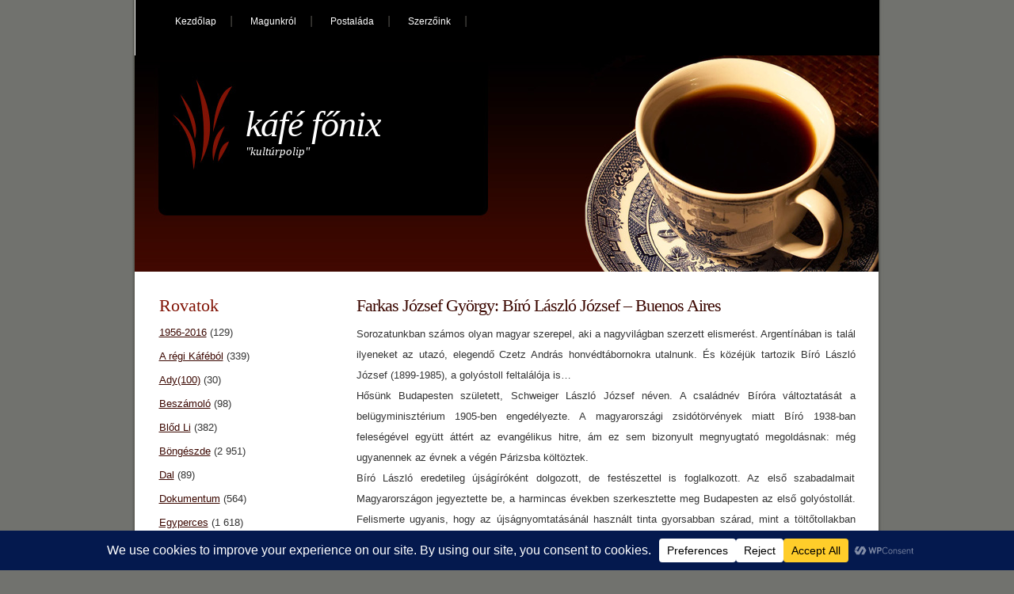

--- FILE ---
content_type: text/html; charset=UTF-8
request_url: https://ujkafe.website/?p=98842
body_size: 25828
content:

<!DOCTYPE html PUBLIC "-//W3C//DTD XHTML 1.0 Transitional//EN" "http://www.w3.org/TR/xhtml1/DTD/xhtml1-transitional.dtd">
<html xmlns="http://www.w3.org/1999/xhtml" lang="hu">
<head profile="http://gmpg.org/xfn/11">
<meta http-equiv="Content-Type" content="text/html; charset=UTF-8" />
<title>káfé főnix  &raquo; Blog Archive   &raquo; Farkas József György: Bíró László József – Buenos Aires</title>
<meta name="generator" content="WordPress 6.8.2" /><!-- leave this for stats -->
<link rel="stylesheet" href="https://ujkafe.website/wp-content/themes/cupofcoffe/style.css" type="text/css" media="screen" />
<link rel="alternate" type="application/rss+xml" title="káfé főnix RSS Feed" href="https://ujkafe.website/?feed=rss2" />
<link rel="pingback" href="https://ujkafe.website/xmlrpc.php" />
<meta name='robots' content='max-image-preview:large' />
	<style>img:is([sizes="auto" i], [sizes^="auto," i]) { contain-intrinsic-size: 3000px 1500px }</style>
	<link rel="alternate" type="application/rss+xml" title="káfé főnix &raquo; Farkas József György: Bíró László József – Buenos Aires hozzászólás hírcsatorna" href="https://ujkafe.website/?feed=rss2&#038;p=98842" />
<script data-cfasync="false" data-wpfc-render="false">
		(function () {
			window.dataLayer = window.dataLayer || [];function gtag(){dataLayer.push(arguments);}
			
			let preferences = {
				marketing: 0,
				statistics: 0,
			}
			
			// Get preferences directly from cookie
			const value = `; ` + document.cookie;
			const parts = value.split(`; wpconsent_preferences=`);
			if (parts.length === 2) {
				try {
					preferences = JSON.parse(parts.pop().split(';').shift());
				} catch (e) {
					console.error('Error parsing WPConsent preferences:', e);
				}
			}
			
			gtag('consent', 'default', {
				'ad_storage': preferences.marketing ? 'granted' : 'denied',
				'analytics_storage': preferences.statistics ? 'granted' : 'denied',
				'ad_user_data': preferences.marketing ? 'granted' : 'denied',
				'ad_personalization': preferences.marketing ? 'granted' : 'denied',
				'security_storage': 'granted',
				'functionality_storage': 'granted'
			});
		})();
	</script>		<!-- This site uses the Google Analytics by MonsterInsights plugin v9.11.1 - Using Analytics tracking - https://www.monsterinsights.com/ -->
							<script src="//www.googletagmanager.com/gtag/js?id=G-2VXGFGVDL0"  data-cfasync="false" data-wpfc-render="false" type="text/javascript" async></script>
			<script data-cfasync="false" data-wpfc-render="false" type="text/javascript">
				var mi_version = '9.11.1';
				var mi_track_user = true;
				var mi_no_track_reason = '';
								var MonsterInsightsDefaultLocations = {"page_location":"https:\/\/ujkafe.website\/?p=98842"};
								if ( typeof MonsterInsightsPrivacyGuardFilter === 'function' ) {
					var MonsterInsightsLocations = (typeof MonsterInsightsExcludeQuery === 'object') ? MonsterInsightsPrivacyGuardFilter( MonsterInsightsExcludeQuery ) : MonsterInsightsPrivacyGuardFilter( MonsterInsightsDefaultLocations );
				} else {
					var MonsterInsightsLocations = (typeof MonsterInsightsExcludeQuery === 'object') ? MonsterInsightsExcludeQuery : MonsterInsightsDefaultLocations;
				}

								var disableStrs = [
										'ga-disable-G-2VXGFGVDL0',
									];

				/* Function to detect opted out users */
				function __gtagTrackerIsOptedOut() {
					for (var index = 0; index < disableStrs.length; index++) {
						if (document.cookie.indexOf(disableStrs[index] + '=true') > -1) {
							return true;
						}
					}

					return false;
				}

				/* Disable tracking if the opt-out cookie exists. */
				if (__gtagTrackerIsOptedOut()) {
					for (var index = 0; index < disableStrs.length; index++) {
						window[disableStrs[index]] = true;
					}
				}

				/* Opt-out function */
				function __gtagTrackerOptout() {
					for (var index = 0; index < disableStrs.length; index++) {
						document.cookie = disableStrs[index] + '=true; expires=Thu, 31 Dec 2099 23:59:59 UTC; path=/';
						window[disableStrs[index]] = true;
					}
				}

				if ('undefined' === typeof gaOptout) {
					function gaOptout() {
						__gtagTrackerOptout();
					}
				}
								window.dataLayer = window.dataLayer || [];

				window.MonsterInsightsDualTracker = {
					helpers: {},
					trackers: {},
				};
				if (mi_track_user) {
					function __gtagDataLayer() {
						dataLayer.push(arguments);
					}

					function __gtagTracker(type, name, parameters) {
						if (!parameters) {
							parameters = {};
						}

						if (parameters.send_to) {
							__gtagDataLayer.apply(null, arguments);
							return;
						}

						if (type === 'event') {
														parameters.send_to = monsterinsights_frontend.v4_id;
							var hookName = name;
							if (typeof parameters['event_category'] !== 'undefined') {
								hookName = parameters['event_category'] + ':' + name;
							}

							if (typeof MonsterInsightsDualTracker.trackers[hookName] !== 'undefined') {
								MonsterInsightsDualTracker.trackers[hookName](parameters);
							} else {
								__gtagDataLayer('event', name, parameters);
							}
							
						} else {
							__gtagDataLayer.apply(null, arguments);
						}
					}

					__gtagTracker('js', new Date());
					__gtagTracker('set', {
						'developer_id.dZGIzZG': true,
											});
					if ( MonsterInsightsLocations.page_location ) {
						__gtagTracker('set', MonsterInsightsLocations);
					}
										__gtagTracker('config', 'G-2VXGFGVDL0', {"forceSSL":"true","link_attribution":"true"} );
										window.gtag = __gtagTracker;										(function () {
						/* https://developers.google.com/analytics/devguides/collection/analyticsjs/ */
						/* ga and __gaTracker compatibility shim. */
						var noopfn = function () {
							return null;
						};
						var newtracker = function () {
							return new Tracker();
						};
						var Tracker = function () {
							return null;
						};
						var p = Tracker.prototype;
						p.get = noopfn;
						p.set = noopfn;
						p.send = function () {
							var args = Array.prototype.slice.call(arguments);
							args.unshift('send');
							__gaTracker.apply(null, args);
						};
						var __gaTracker = function () {
							var len = arguments.length;
							if (len === 0) {
								return;
							}
							var f = arguments[len - 1];
							if (typeof f !== 'object' || f === null || typeof f.hitCallback !== 'function') {
								if ('send' === arguments[0]) {
									var hitConverted, hitObject = false, action;
									if ('event' === arguments[1]) {
										if ('undefined' !== typeof arguments[3]) {
											hitObject = {
												'eventAction': arguments[3],
												'eventCategory': arguments[2],
												'eventLabel': arguments[4],
												'value': arguments[5] ? arguments[5] : 1,
											}
										}
									}
									if ('pageview' === arguments[1]) {
										if ('undefined' !== typeof arguments[2]) {
											hitObject = {
												'eventAction': 'page_view',
												'page_path': arguments[2],
											}
										}
									}
									if (typeof arguments[2] === 'object') {
										hitObject = arguments[2];
									}
									if (typeof arguments[5] === 'object') {
										Object.assign(hitObject, arguments[5]);
									}
									if ('undefined' !== typeof arguments[1].hitType) {
										hitObject = arguments[1];
										if ('pageview' === hitObject.hitType) {
											hitObject.eventAction = 'page_view';
										}
									}
									if (hitObject) {
										action = 'timing' === arguments[1].hitType ? 'timing_complete' : hitObject.eventAction;
										hitConverted = mapArgs(hitObject);
										__gtagTracker('event', action, hitConverted);
									}
								}
								return;
							}

							function mapArgs(args) {
								var arg, hit = {};
								var gaMap = {
									'eventCategory': 'event_category',
									'eventAction': 'event_action',
									'eventLabel': 'event_label',
									'eventValue': 'event_value',
									'nonInteraction': 'non_interaction',
									'timingCategory': 'event_category',
									'timingVar': 'name',
									'timingValue': 'value',
									'timingLabel': 'event_label',
									'page': 'page_path',
									'location': 'page_location',
									'title': 'page_title',
									'referrer' : 'page_referrer',
								};
								for (arg in args) {
																		if (!(!args.hasOwnProperty(arg) || !gaMap.hasOwnProperty(arg))) {
										hit[gaMap[arg]] = args[arg];
									} else {
										hit[arg] = args[arg];
									}
								}
								return hit;
							}

							try {
								f.hitCallback();
							} catch (ex) {
							}
						};
						__gaTracker.create = newtracker;
						__gaTracker.getByName = newtracker;
						__gaTracker.getAll = function () {
							return [];
						};
						__gaTracker.remove = noopfn;
						__gaTracker.loaded = true;
						window['__gaTracker'] = __gaTracker;
					})();
									} else {
										console.log("");
					(function () {
						function __gtagTracker() {
							return null;
						}

						window['__gtagTracker'] = __gtagTracker;
						window['gtag'] = __gtagTracker;
					})();
									}
			</script>
							<!-- / Google Analytics by MonsterInsights -->
		<script type="text/javascript">
/* <![CDATA[ */
window._wpemojiSettings = {"baseUrl":"https:\/\/s.w.org\/images\/core\/emoji\/16.0.1\/72x72\/","ext":".png","svgUrl":"https:\/\/s.w.org\/images\/core\/emoji\/16.0.1\/svg\/","svgExt":".svg","source":{"concatemoji":"https:\/\/ujkafe.website\/wp-includes\/js\/wp-emoji-release.min.js?ver=6.8.2"}};
/*! This file is auto-generated */
!function(s,n){var o,i,e;function c(e){try{var t={supportTests:e,timestamp:(new Date).valueOf()};sessionStorage.setItem(o,JSON.stringify(t))}catch(e){}}function p(e,t,n){e.clearRect(0,0,e.canvas.width,e.canvas.height),e.fillText(t,0,0);var t=new Uint32Array(e.getImageData(0,0,e.canvas.width,e.canvas.height).data),a=(e.clearRect(0,0,e.canvas.width,e.canvas.height),e.fillText(n,0,0),new Uint32Array(e.getImageData(0,0,e.canvas.width,e.canvas.height).data));return t.every(function(e,t){return e===a[t]})}function u(e,t){e.clearRect(0,0,e.canvas.width,e.canvas.height),e.fillText(t,0,0);for(var n=e.getImageData(16,16,1,1),a=0;a<n.data.length;a++)if(0!==n.data[a])return!1;return!0}function f(e,t,n,a){switch(t){case"flag":return n(e,"\ud83c\udff3\ufe0f\u200d\u26a7\ufe0f","\ud83c\udff3\ufe0f\u200b\u26a7\ufe0f")?!1:!n(e,"\ud83c\udde8\ud83c\uddf6","\ud83c\udde8\u200b\ud83c\uddf6")&&!n(e,"\ud83c\udff4\udb40\udc67\udb40\udc62\udb40\udc65\udb40\udc6e\udb40\udc67\udb40\udc7f","\ud83c\udff4\u200b\udb40\udc67\u200b\udb40\udc62\u200b\udb40\udc65\u200b\udb40\udc6e\u200b\udb40\udc67\u200b\udb40\udc7f");case"emoji":return!a(e,"\ud83e\udedf")}return!1}function g(e,t,n,a){var r="undefined"!=typeof WorkerGlobalScope&&self instanceof WorkerGlobalScope?new OffscreenCanvas(300,150):s.createElement("canvas"),o=r.getContext("2d",{willReadFrequently:!0}),i=(o.textBaseline="top",o.font="600 32px Arial",{});return e.forEach(function(e){i[e]=t(o,e,n,a)}),i}function t(e){var t=s.createElement("script");t.src=e,t.defer=!0,s.head.appendChild(t)}"undefined"!=typeof Promise&&(o="wpEmojiSettingsSupports",i=["flag","emoji"],n.supports={everything:!0,everythingExceptFlag:!0},e=new Promise(function(e){s.addEventListener("DOMContentLoaded",e,{once:!0})}),new Promise(function(t){var n=function(){try{var e=JSON.parse(sessionStorage.getItem(o));if("object"==typeof e&&"number"==typeof e.timestamp&&(new Date).valueOf()<e.timestamp+604800&&"object"==typeof e.supportTests)return e.supportTests}catch(e){}return null}();if(!n){if("undefined"!=typeof Worker&&"undefined"!=typeof OffscreenCanvas&&"undefined"!=typeof URL&&URL.createObjectURL&&"undefined"!=typeof Blob)try{var e="postMessage("+g.toString()+"("+[JSON.stringify(i),f.toString(),p.toString(),u.toString()].join(",")+"));",a=new Blob([e],{type:"text/javascript"}),r=new Worker(URL.createObjectURL(a),{name:"wpTestEmojiSupports"});return void(r.onmessage=function(e){c(n=e.data),r.terminate(),t(n)})}catch(e){}c(n=g(i,f,p,u))}t(n)}).then(function(e){for(var t in e)n.supports[t]=e[t],n.supports.everything=n.supports.everything&&n.supports[t],"flag"!==t&&(n.supports.everythingExceptFlag=n.supports.everythingExceptFlag&&n.supports[t]);n.supports.everythingExceptFlag=n.supports.everythingExceptFlag&&!n.supports.flag,n.DOMReady=!1,n.readyCallback=function(){n.DOMReady=!0}}).then(function(){return e}).then(function(){var e;n.supports.everything||(n.readyCallback(),(e=n.source||{}).concatemoji?t(e.concatemoji):e.wpemoji&&e.twemoji&&(t(e.twemoji),t(e.wpemoji)))}))}((window,document),window._wpemojiSettings);
/* ]]> */
</script>

<style id='wp-emoji-styles-inline-css' type='text/css'>

	img.wp-smiley, img.emoji {
		display: inline !important;
		border: none !important;
		box-shadow: none !important;
		height: 1em !important;
		width: 1em !important;
		margin: 0 0.07em !important;
		vertical-align: -0.1em !important;
		background: none !important;
		padding: 0 !important;
	}
</style>
<link rel='stylesheet' id='wp-block-library-css' href='https://ujkafe.website/wp-includes/css/dist/block-library/style.min.css?ver=6.8.2' type='text/css' media='all' />
<style id='classic-theme-styles-inline-css' type='text/css'>
/*! This file is auto-generated */
.wp-block-button__link{color:#fff;background-color:#32373c;border-radius:9999px;box-shadow:none;text-decoration:none;padding:calc(.667em + 2px) calc(1.333em + 2px);font-size:1.125em}.wp-block-file__button{background:#32373c;color:#fff;text-decoration:none}
</style>
<style id='global-styles-inline-css' type='text/css'>
:root{--wp--preset--aspect-ratio--square: 1;--wp--preset--aspect-ratio--4-3: 4/3;--wp--preset--aspect-ratio--3-4: 3/4;--wp--preset--aspect-ratio--3-2: 3/2;--wp--preset--aspect-ratio--2-3: 2/3;--wp--preset--aspect-ratio--16-9: 16/9;--wp--preset--aspect-ratio--9-16: 9/16;--wp--preset--color--black: #000000;--wp--preset--color--cyan-bluish-gray: #abb8c3;--wp--preset--color--white: #ffffff;--wp--preset--color--pale-pink: #f78da7;--wp--preset--color--vivid-red: #cf2e2e;--wp--preset--color--luminous-vivid-orange: #ff6900;--wp--preset--color--luminous-vivid-amber: #fcb900;--wp--preset--color--light-green-cyan: #7bdcb5;--wp--preset--color--vivid-green-cyan: #00d084;--wp--preset--color--pale-cyan-blue: #8ed1fc;--wp--preset--color--vivid-cyan-blue: #0693e3;--wp--preset--color--vivid-purple: #9b51e0;--wp--preset--gradient--vivid-cyan-blue-to-vivid-purple: linear-gradient(135deg,rgba(6,147,227,1) 0%,rgb(155,81,224) 100%);--wp--preset--gradient--light-green-cyan-to-vivid-green-cyan: linear-gradient(135deg,rgb(122,220,180) 0%,rgb(0,208,130) 100%);--wp--preset--gradient--luminous-vivid-amber-to-luminous-vivid-orange: linear-gradient(135deg,rgba(252,185,0,1) 0%,rgba(255,105,0,1) 100%);--wp--preset--gradient--luminous-vivid-orange-to-vivid-red: linear-gradient(135deg,rgba(255,105,0,1) 0%,rgb(207,46,46) 100%);--wp--preset--gradient--very-light-gray-to-cyan-bluish-gray: linear-gradient(135deg,rgb(238,238,238) 0%,rgb(169,184,195) 100%);--wp--preset--gradient--cool-to-warm-spectrum: linear-gradient(135deg,rgb(74,234,220) 0%,rgb(151,120,209) 20%,rgb(207,42,186) 40%,rgb(238,44,130) 60%,rgb(251,105,98) 80%,rgb(254,248,76) 100%);--wp--preset--gradient--blush-light-purple: linear-gradient(135deg,rgb(255,206,236) 0%,rgb(152,150,240) 100%);--wp--preset--gradient--blush-bordeaux: linear-gradient(135deg,rgb(254,205,165) 0%,rgb(254,45,45) 50%,rgb(107,0,62) 100%);--wp--preset--gradient--luminous-dusk: linear-gradient(135deg,rgb(255,203,112) 0%,rgb(199,81,192) 50%,rgb(65,88,208) 100%);--wp--preset--gradient--pale-ocean: linear-gradient(135deg,rgb(255,245,203) 0%,rgb(182,227,212) 50%,rgb(51,167,181) 100%);--wp--preset--gradient--electric-grass: linear-gradient(135deg,rgb(202,248,128) 0%,rgb(113,206,126) 100%);--wp--preset--gradient--midnight: linear-gradient(135deg,rgb(2,3,129) 0%,rgb(40,116,252) 100%);--wp--preset--font-size--small: 13px;--wp--preset--font-size--medium: 20px;--wp--preset--font-size--large: 36px;--wp--preset--font-size--x-large: 42px;--wp--preset--spacing--20: 0.44rem;--wp--preset--spacing--30: 0.67rem;--wp--preset--spacing--40: 1rem;--wp--preset--spacing--50: 1.5rem;--wp--preset--spacing--60: 2.25rem;--wp--preset--spacing--70: 3.38rem;--wp--preset--spacing--80: 5.06rem;--wp--preset--shadow--natural: 6px 6px 9px rgba(0, 0, 0, 0.2);--wp--preset--shadow--deep: 12px 12px 50px rgba(0, 0, 0, 0.4);--wp--preset--shadow--sharp: 6px 6px 0px rgba(0, 0, 0, 0.2);--wp--preset--shadow--outlined: 6px 6px 0px -3px rgba(255, 255, 255, 1), 6px 6px rgba(0, 0, 0, 1);--wp--preset--shadow--crisp: 6px 6px 0px rgba(0, 0, 0, 1);}:where(.is-layout-flex){gap: 0.5em;}:where(.is-layout-grid){gap: 0.5em;}body .is-layout-flex{display: flex;}.is-layout-flex{flex-wrap: wrap;align-items: center;}.is-layout-flex > :is(*, div){margin: 0;}body .is-layout-grid{display: grid;}.is-layout-grid > :is(*, div){margin: 0;}:where(.wp-block-columns.is-layout-flex){gap: 2em;}:where(.wp-block-columns.is-layout-grid){gap: 2em;}:where(.wp-block-post-template.is-layout-flex){gap: 1.25em;}:where(.wp-block-post-template.is-layout-grid){gap: 1.25em;}.has-black-color{color: var(--wp--preset--color--black) !important;}.has-cyan-bluish-gray-color{color: var(--wp--preset--color--cyan-bluish-gray) !important;}.has-white-color{color: var(--wp--preset--color--white) !important;}.has-pale-pink-color{color: var(--wp--preset--color--pale-pink) !important;}.has-vivid-red-color{color: var(--wp--preset--color--vivid-red) !important;}.has-luminous-vivid-orange-color{color: var(--wp--preset--color--luminous-vivid-orange) !important;}.has-luminous-vivid-amber-color{color: var(--wp--preset--color--luminous-vivid-amber) !important;}.has-light-green-cyan-color{color: var(--wp--preset--color--light-green-cyan) !important;}.has-vivid-green-cyan-color{color: var(--wp--preset--color--vivid-green-cyan) !important;}.has-pale-cyan-blue-color{color: var(--wp--preset--color--pale-cyan-blue) !important;}.has-vivid-cyan-blue-color{color: var(--wp--preset--color--vivid-cyan-blue) !important;}.has-vivid-purple-color{color: var(--wp--preset--color--vivid-purple) !important;}.has-black-background-color{background-color: var(--wp--preset--color--black) !important;}.has-cyan-bluish-gray-background-color{background-color: var(--wp--preset--color--cyan-bluish-gray) !important;}.has-white-background-color{background-color: var(--wp--preset--color--white) !important;}.has-pale-pink-background-color{background-color: var(--wp--preset--color--pale-pink) !important;}.has-vivid-red-background-color{background-color: var(--wp--preset--color--vivid-red) !important;}.has-luminous-vivid-orange-background-color{background-color: var(--wp--preset--color--luminous-vivid-orange) !important;}.has-luminous-vivid-amber-background-color{background-color: var(--wp--preset--color--luminous-vivid-amber) !important;}.has-light-green-cyan-background-color{background-color: var(--wp--preset--color--light-green-cyan) !important;}.has-vivid-green-cyan-background-color{background-color: var(--wp--preset--color--vivid-green-cyan) !important;}.has-pale-cyan-blue-background-color{background-color: var(--wp--preset--color--pale-cyan-blue) !important;}.has-vivid-cyan-blue-background-color{background-color: var(--wp--preset--color--vivid-cyan-blue) !important;}.has-vivid-purple-background-color{background-color: var(--wp--preset--color--vivid-purple) !important;}.has-black-border-color{border-color: var(--wp--preset--color--black) !important;}.has-cyan-bluish-gray-border-color{border-color: var(--wp--preset--color--cyan-bluish-gray) !important;}.has-white-border-color{border-color: var(--wp--preset--color--white) !important;}.has-pale-pink-border-color{border-color: var(--wp--preset--color--pale-pink) !important;}.has-vivid-red-border-color{border-color: var(--wp--preset--color--vivid-red) !important;}.has-luminous-vivid-orange-border-color{border-color: var(--wp--preset--color--luminous-vivid-orange) !important;}.has-luminous-vivid-amber-border-color{border-color: var(--wp--preset--color--luminous-vivid-amber) !important;}.has-light-green-cyan-border-color{border-color: var(--wp--preset--color--light-green-cyan) !important;}.has-vivid-green-cyan-border-color{border-color: var(--wp--preset--color--vivid-green-cyan) !important;}.has-pale-cyan-blue-border-color{border-color: var(--wp--preset--color--pale-cyan-blue) !important;}.has-vivid-cyan-blue-border-color{border-color: var(--wp--preset--color--vivid-cyan-blue) !important;}.has-vivid-purple-border-color{border-color: var(--wp--preset--color--vivid-purple) !important;}.has-vivid-cyan-blue-to-vivid-purple-gradient-background{background: var(--wp--preset--gradient--vivid-cyan-blue-to-vivid-purple) !important;}.has-light-green-cyan-to-vivid-green-cyan-gradient-background{background: var(--wp--preset--gradient--light-green-cyan-to-vivid-green-cyan) !important;}.has-luminous-vivid-amber-to-luminous-vivid-orange-gradient-background{background: var(--wp--preset--gradient--luminous-vivid-amber-to-luminous-vivid-orange) !important;}.has-luminous-vivid-orange-to-vivid-red-gradient-background{background: var(--wp--preset--gradient--luminous-vivid-orange-to-vivid-red) !important;}.has-very-light-gray-to-cyan-bluish-gray-gradient-background{background: var(--wp--preset--gradient--very-light-gray-to-cyan-bluish-gray) !important;}.has-cool-to-warm-spectrum-gradient-background{background: var(--wp--preset--gradient--cool-to-warm-spectrum) !important;}.has-blush-light-purple-gradient-background{background: var(--wp--preset--gradient--blush-light-purple) !important;}.has-blush-bordeaux-gradient-background{background: var(--wp--preset--gradient--blush-bordeaux) !important;}.has-luminous-dusk-gradient-background{background: var(--wp--preset--gradient--luminous-dusk) !important;}.has-pale-ocean-gradient-background{background: var(--wp--preset--gradient--pale-ocean) !important;}.has-electric-grass-gradient-background{background: var(--wp--preset--gradient--electric-grass) !important;}.has-midnight-gradient-background{background: var(--wp--preset--gradient--midnight) !important;}.has-small-font-size{font-size: var(--wp--preset--font-size--small) !important;}.has-medium-font-size{font-size: var(--wp--preset--font-size--medium) !important;}.has-large-font-size{font-size: var(--wp--preset--font-size--large) !important;}.has-x-large-font-size{font-size: var(--wp--preset--font-size--x-large) !important;}
:where(.wp-block-post-template.is-layout-flex){gap: 1.25em;}:where(.wp-block-post-template.is-layout-grid){gap: 1.25em;}
:where(.wp-block-columns.is-layout-flex){gap: 2em;}:where(.wp-block-columns.is-layout-grid){gap: 2em;}
:root :where(.wp-block-pullquote){font-size: 1.5em;line-height: 1.6;}
</style>
<link rel='stylesheet' id='contact-form-7-css' href='https://ujkafe.website/wp-content/plugins/contact-form-7/includes/css/styles.css?ver=6.1.1' type='text/css' media='all' />
<script type="text/javascript" src="https://ujkafe.website/wp-content/plugins/google-analytics-for-wordpress/assets/js/frontend-gtag.min.js?ver=9.11.1" id="monsterinsights-frontend-script-js" async="async" data-wp-strategy="async"></script>
<script data-cfasync="false" data-wpfc-render="false" type="text/javascript" id='monsterinsights-frontend-script-js-extra'>/* <![CDATA[ */
var monsterinsights_frontend = {"js_events_tracking":"true","download_extensions":"doc,pdf,ppt,zip,xls,docx,pptx,xlsx","inbound_paths":"[{\"path\":\"\\\/go\\\/\",\"label\":\"affiliate\"},{\"path\":\"\\\/recommend\\\/\",\"label\":\"affiliate\"}]","home_url":"https:\/\/ujkafe.website","hash_tracking":"false","v4_id":"G-2VXGFGVDL0"};/* ]]> */
</script>
<link rel="https://api.w.org/" href="https://ujkafe.website/index.php?rest_route=/" /><link rel="alternate" title="JSON" type="application/json" href="https://ujkafe.website/index.php?rest_route=/wp/v2/posts/98842" /><link rel="EditURI" type="application/rsd+xml" title="RSD" href="https://ujkafe.website/xmlrpc.php?rsd" />
<meta name="generator" content="WordPress 6.8.2" />
<link rel="canonical" href="https://ujkafe.website/?p=98842" />
<link rel='shortlink' href='https://ujkafe.website/?p=98842' />
<link rel="alternate" title="oEmbed (JSON)" type="application/json+oembed" href="https://ujkafe.website/index.php?rest_route=%2Foembed%2F1.0%2Fembed&#038;url=https%3A%2F%2Fujkafe.website%2F%3Fp%3D98842" />
<link rel="alternate" title="oEmbed (XML)" type="text/xml+oembed" href="https://ujkafe.website/index.php?rest_route=%2Foembed%2F1.0%2Fembed&#038;url=https%3A%2F%2Fujkafe.website%2F%3Fp%3D98842&#038;format=xml" />
		<style type="text/css" id="wp-custom-css">
			.center {
    display: block;
    margin-left: auto;
    margin-right: auto;
    width: 75%;
}		</style>
		</head>
<body>

<div id="wrapper">

<div id="header">
	<div id="menu">
		<ul>
			<li class="page_item"><a href="https://ujkafe.website/" class="current_page_item">Kezdőlap</a></li>
			<li class="page_item page-item-2"><a href="https://ujkafe.website/?page_id=2">Magunkról</a></li>
<li class="page_item page-item-424"><a href="https://ujkafe.website/?page_id=424">Postaláda</a></li>
<li class="page_item page-item-39"><a href="https://ujkafe.website/?page_id=39">Szerzőink</a></li>
		</ul>
	</div>
	<!-- end menu -->
</div>
<!-- end header -->
<div id="logo">
	<h1><a href="https://ujkafe.website/">káfé főnix</a></h1>
	<h2>&quot;kultúrpolip&quot;</h2>
</div>
	<!-- end logo -->
<div id="page">
<div id="bg">
	<div id="content">
		
	
		<div class="post" id="post-98842">
			<h1 class="title"><a href="https://ujkafe.website/?p=98842" rel="bookmark" title="Permanent Link: Farkas József György: Bíró László József – Buenos Aires">Farkas József György: Bíró László József – Buenos Aires</a></h1>
			<div class="entry">
				
<p>Sorozatunkban számos olyan magyar szerepel, aki a nagyvilágban szerzett elismerést. Argentínában is talál ilyeneket az utazó, elegendő Czetz András honvédtábornokra utalnunk. És közéjük tartozik Bíró László József (1899-1985), a golyóstoll feltalálója is…<br>Hősünk Budapesten született, Schweiger László József néven. A családnév Bíróra változtatását a belügyminisztérium 1905-ben engedélyezte. A magyarországi zsidótörvények miatt Bíró 1938-ban feleségével együtt áttért az evangélikus hitre, ám ez sem bizonyult megnyugtató megoldásnak: még ugyanennek az évnek a végén Párizsba költöztek.<span id="more-98842"></span> <br>Bíró László eredetileg újságíróként dolgozott, de festészettel is foglalkozott. Az első szabadalmait Magyarországon jegyeztette be, a harmincas években szerkesztette meg Budapesten az első golyóstollát. Felismerte ugyanis, hogy az újságnyomtatásánál használt tinta gyorsabban szárad, mint a töltőtollakban használatos. Mivel ez a sűrűbb tinta nem volt cseppfolyós, egy kis golyót szerkesztett a tollba. Ahogy a toll a papíron haladt, a golyó forgott, így továbbítva a tintát a papírra. Bíró első golyóstoll-szabadalmát töltőtoll néven 1938 áprilisában jelentette be a Magyar Királyi Szabadalmi Bíróságnak. Nem sokkal utána Pépes halmazállapotú tinta és hozzá tartozó töltő-toll címmel jelentett be újabb szabadalmat, a negyvenes években pedig már az öntvényrepedést jelző festéket alkalmazta a golyóstoll töltésére.</p>
<div id="attachment_98845" style="width: 424px" class="wp-caption alignnone"><a href="https://ujkafe.website/wp-content/uploads/2021/12/83xbiroportre2.jpg"><img fetchpriority="high" decoding="async" aria-describedby="caption-attachment-98845" class="wp-image-98845" src="https://ujkafe.website/wp-content/uploads/2021/12/83xbiroportre2.jpg" alt="" width="414" height="495" srcset="https://ujkafe.website/wp-content/uploads/2021/12/83xbiroportre2.jpg 1139w, https://ujkafe.website/wp-content/uploads/2021/12/83xbiroportre2-251x300.jpg 251w, https://ujkafe.website/wp-content/uploads/2021/12/83xbiroportre2-856x1024.jpg 856w, https://ujkafe.website/wp-content/uploads/2021/12/83xbiroportre2-768x918.jpg 768w" sizes="(max-width: 414px) 100vw, 414px" /></a><p id="caption-attachment-98845" class="wp-caption-text">Bíró László</p></div>
<p><br>Még Európában találkozott Agustín Pedro Justo korábbi argentin elnökkel. Az ő javaslatára ment Buenos Airesbe, testvérével és egy barátjukkal, Meyne János Györggyel. A dél-amerikai országban 1943-ban megkapta tollára a szabadalmat, megalakította a Bíró Pens of Argentina céget, és megkezdte az írószer sorozatgyártását Eterpen, majd Stratopen, később Birome (Bíró és Meyne) néven. A golyóstoll számos országban ma is az ő nevét viseli: spanyolul birome, franciául biron, angolul néha biro-pennek hívják. (A franciák részvénytársaságot is alapítottak a toll készítésére, és BIC (Biró Crayon) néven hozták forgalomba.) A golyóstoll a hatvanas évektől már az egész világon elterjedt, általánosan használt íróeszközzé vált.&nbsp;Ladislao José Biro pedig Argentínában komoly népszerűségnek örvendett, ezt mi sem mutatja jobban, mint hogy a születésnapján, szeptember 29-én tartják a feltalálók napját (Dia del Inventor). </p>
<p><a href="https://ujkafe.website/wp-content/uploads/2021/12/83xbirotollak.jpg"><img decoding="async" class="alignnone  wp-image-98846" src="https://ujkafe.website/wp-content/uploads/2021/12/83xbirotollak.jpg" alt="" width="485" height="323" srcset="https://ujkafe.website/wp-content/uploads/2021/12/83xbirotollak.jpg 1920w, https://ujkafe.website/wp-content/uploads/2021/12/83xbirotollak-300x200.jpg 300w, https://ujkafe.website/wp-content/uploads/2021/12/83xbirotollak-1024x683.jpg 1024w, https://ujkafe.website/wp-content/uploads/2021/12/83xbirotollak-768x512.jpg 768w, https://ujkafe.website/wp-content/uploads/2021/12/83xbirotollak-1536x1024.jpg 1536w" sizes="(max-width: 485px) 100vw, 485px" /></a><br>Bíró Lászlónak több mint húsz találmánya volt, melyeknek csak kis része került gyakorlati alkalmazásra, ám sokuk hatással volt későbbi konstruktőrök munkájára. Már 1930-ban olyan mosógépet népszerűsített, amelyhez közönséges konyhai tűzhely szolgáltatta az energiát. Az általa kidolgozott mód alapján működnek manapság is a golyós dezodorok. Automatikus sebességváltója iránt a General Motors mutatott nagy érdeklődést. (A gyár azonban a terveket nem hasznosításra, hanem a konkurencia megelőzése céljából vásárolta meg.)</p>
<p><a href="https://ujkafe.website/wp-content/uploads/2021/12/83xbirotablaBA.jpg"><img decoding="async" class="alignnone  wp-image-98847" src="https://ujkafe.website/wp-content/uploads/2021/12/83xbirotablaBA.jpg" alt="" width="484" height="273" srcset="https://ujkafe.website/wp-content/uploads/2021/12/83xbirotablaBA.jpg 1664w, https://ujkafe.website/wp-content/uploads/2021/12/83xbirotablaBA-300x169.jpg 300w, https://ujkafe.website/wp-content/uploads/2021/12/83xbirotablaBA-1024x576.jpg 1024w, https://ujkafe.website/wp-content/uploads/2021/12/83xbirotablaBA-768x432.jpg 768w, https://ujkafe.website/wp-content/uploads/2021/12/83xbirotablaBA-1536x864.jpg 1536w" sizes="(max-width: 484px) 100vw, 484px" /></a> <br>Néhány éve emléktáblát avattak fel Bíró László József tiszteletére első golyóstollgyárának helyén az argentin fővárosban. Az ünnepségen számos magyar és argentin érdeklődő mellett részt vett a lánya, Mariann Bíró és az unokái, akik meghatottan emlékeztek meg róla és munkásságáról. <br>A magyar fővárosban ugyancsak tábla jelzi Bíró utolsó budai lakását (II. Cimbalom u. 12.). Legutóbb pedig Budapestre látogattak a feltaláló leszármazottai, köztük lánya is, akik örömmel vették tudomásul, hogy a Rákóczi-híd mellett épülő új negyed -­ a BudaPart &#8211; körútját Bíró László Józsefről kívánják elnevezni. <br><br>Fotók: Wikipedia, Nagy Éva Lívia</p>
							</div>
<div class="meta">
				<p>
					<small>
                                        2021. december 6.                                        </small>
                                </p>
</div>
<!--
			<div class="meta">
				<p>
					<small>
						This entry was posted
												on hétfő, december 6th, 2021 at 02:50						and is filed under <a href="https://ujkafe.website/?cat=126" rel="category">Riport</a>.
						You can follow any responses to this entry through the <a href="https://ujkafe.website/?feed=rss2&#038;p=98842">RSS 2.0</a> feed.

													You can <a href="#respond">leave a response</a>, or <a href="https://ujkafe.website/wp-trackback.php?p=98842" rel="trackback">trackback</a> from your own site.

						
					</small>
				</p>

			</div> 
-->
		</div>

		
<!-- You can start editing here. -->

<div id="comments" class="post">

			<!-- If comments are open, but there are no comments. -->

	 </div>
<!-- end comments -->

<div id="respond" class="post">

<h2 class="title">Szóljon hozzá!</h2>
<div class="entry">

<form action="https://ujkafe.website/wp-comments-post.php" method="post" id="commentform">


<p><input type="text" name="author" id="author" value="" size="22" tabindex="1" />
<label for="author"><small>Név (kötelező megadni)</small></label></p>

<p><input type="text" name="email" id="email" value="" size="22" tabindex="2" />
<label for="email"><small>E-mail (nem lesz nyilvános) (kötelező megadni)</small></label></p>

<p><input type="text" name="url" id="url" value="" size="22" tabindex="3" />
<label for="url"><small>Weboldal</small></label></p>


<!--<p><small><strong>XHTML:</strong> Ezeket a kódokat használhatja: <code>&lt;a href=&quot;&quot; title=&quot;&quot;&gt; &lt;abbr title=&quot;&quot;&gt; &lt;acronym title=&quot;&quot;&gt; &lt;b&gt; &lt;blockquote cite=&quot;&quot;&gt; &lt;cite&gt; &lt;code&gt; &lt;del datetime=&quot;&quot;&gt; &lt;em&gt; &lt;i&gt; &lt;q cite=&quot;&quot;&gt; &lt;s&gt; &lt;strike&gt; &lt;strong&gt; </code></small></p>-->

<p><textarea name="comment" id="comment" cols="100%" rows="10" tabindex="4" style="width: 550px;"></textarea></p>

<p><input name="submit" type="submit" id="submit" tabindex="5" value="Küldés" />
<input type="hidden" name="comment_post_ID" value="98842" />
</p>
<p style="display: none;"><input type="hidden" id="akismet_comment_nonce" name="akismet_comment_nonce" value="da3806b616" /></p><p style="display: none !important;" class="akismet-fields-container" data-prefix="ak_"><label>&#916;<textarea name="ak_hp_textarea" cols="45" rows="8" maxlength="100"></textarea></label><input type="hidden" id="ak_js_1" name="ak_js" value="221"/><script>document.getElementById( "ak_js_1" ).setAttribute( "value", ( new Date() ).getTime() );</script></p>
</form>

</div>
</div>
<!-- end respond -->
	
	</div>
	<!-- end content -->

<div id="sidebar">
	<ul>
		<li id="categories-3" class="widget widget_categories"><h2 class="widgettitle">Rovatok</h2>
			<ul>
					<li class="cat-item cat-item-140"><a href="https://ujkafe.website/?cat=140">1956-2016</a> (129)
</li>
	<li class="cat-item cat-item-14"><a href="https://ujkafe.website/?cat=14">A régi Káféból</a> (339)
</li>
	<li class="cat-item cat-item-150"><a href="https://ujkafe.website/?cat=150">Ady(100)</a> (30)
</li>
	<li class="cat-item cat-item-24"><a href="https://ujkafe.website/?cat=24">Beszámoló</a> (98)
</li>
	<li class="cat-item cat-item-18"><a href="https://ujkafe.website/?cat=18">Blőd Li</a> (382)
</li>
	<li class="cat-item cat-item-16"><a href="https://ujkafe.website/?cat=16">Böngészde</a> (2&nbsp;951)
</li>
	<li class="cat-item cat-item-28"><a href="https://ujkafe.website/?cat=28">Dal</a> (89)
</li>
	<li class="cat-item cat-item-13"><a href="https://ujkafe.website/?cat=13">Dokumentum</a> (564)
</li>
	<li class="cat-item cat-item-20"><a href="https://ujkafe.website/?cat=20">Egyperces</a> (1&nbsp;618)
</li>
	<li class="cat-item cat-item-132"><a href="https://ujkafe.website/?cat=132">Elbeszélés</a> (235)
</li>
	<li class="cat-item cat-item-25"><a href="https://ujkafe.website/?cat=25">Énekelt vers</a> (33)
</li>
	<li class="cat-item cat-item-120"><a href="https://ujkafe.website/?cat=120">Esszé</a> (3&nbsp;496)
</li>
	<li class="cat-item cat-item-27"><a href="https://ujkafe.website/?cat=27">Film</a> (58)
</li>
	<li class="cat-item cat-item-5"><a href="https://ujkafe.website/?cat=5">Fotó</a> (9&nbsp;707)
</li>
	<li class="cat-item cat-item-19"><a href="https://ujkafe.website/?cat=19">Grafika</a> (1&nbsp;851)
</li>
	<li class="cat-item cat-item-125"><a href="https://ujkafe.website/?cat=125">Haiku</a> (1&nbsp;147)
</li>
	<li class="cat-item cat-item-136"><a href="https://ujkafe.website/?cat=136">Hangoskönyv</a> (9)
</li>
	<li class="cat-item cat-item-159"><a href="https://ujkafe.website/?cat=159">Hány óra?</a> (27)
</li>
	<li class="cat-item cat-item-144"><a href="https://ujkafe.website/?cat=144">Házimozi</a> (19)
</li>
	<li class="cat-item cat-item-8"><a href="https://ujkafe.website/?cat=8">Hír</a> (994)
</li>
	<li class="cat-item cat-item-122"><a href="https://ujkafe.website/?cat=122">Interjú</a> (516)
</li>
	<li class="cat-item cat-item-151"><a href="https://ujkafe.website/?cat=151">Internet-kávézó</a> (44)
</li>
	<li class="cat-item cat-item-3"><a href="https://ujkafe.website/?cat=3">Jegyzet</a> (1&nbsp;230)
</li>
	<li class="cat-item cat-item-10"><a href="https://ujkafe.website/?cat=10">Kalandozók</a> (425)
</li>
	<li class="cat-item cat-item-155"><a href="https://ujkafe.website/?cat=155">kisregény</a> (19)
</li>
	<li class="cat-item cat-item-9"><a href="https://ujkafe.website/?cat=9">Körkérdés</a> (69)
</li>
	<li class="cat-item cat-item-15"><a href="https://ujkafe.website/?cat=15">Kritika</a> (65)
</li>
	<li class="cat-item cat-item-123"><a href="https://ujkafe.website/?cat=123">mondás</a> (3)
</li>
	<li class="cat-item cat-item-21"><a href="https://ujkafe.website/?cat=21">Mondott vers</a> (79)
</li>
	<li class="cat-item cat-item-1"><a href="https://ujkafe.website/?cat=1">Nincs kategorizálva</a> (1&nbsp;567)
</li>
	<li class="cat-item cat-item-7"><a href="https://ujkafe.website/?cat=7">Novella</a> (871)
</li>
	<li class="cat-item cat-item-166"><a href="https://ujkafe.website/?cat=166">Performansz</a> (1)
</li>
	<li class="cat-item cat-item-22"><a href="https://ujkafe.website/?cat=22">Recenzió</a> (316)
</li>
	<li class="cat-item cat-item-6"><a href="https://ujkafe.website/?cat=6">Regény</a> (1&nbsp;096)
<ul class='children'>
	<li class="cat-item cat-item-156"><a href="https://ujkafe.website/?cat=156">kisregény</a> (2)
</li>
</ul>
</li>
	<li class="cat-item cat-item-135"><a href="https://ujkafe.website/?cat=135">Reklám</a> (7)
</li>
	<li class="cat-item cat-item-126"><a href="https://ujkafe.website/?cat=126">Riport</a> (467)
</li>
	<li class="cat-item cat-item-23"><a href="https://ujkafe.website/?cat=23">Rövidpróza</a> (1&nbsp;001)
</li>
	<li class="cat-item cat-item-133"><a href="https://ujkafe.website/?cat=133">Szabad szombat-antológia</a> (211)
</li>
	<li class="cat-item cat-item-137"><a href="https://ujkafe.website/?cat=137">Száz év &#8211; nagy háború</a> (492)
</li>
	<li class="cat-item cat-item-128"><a href="https://ujkafe.website/?cat=128">Színpadi jelenet</a> (79)
</li>
	<li class="cat-item cat-item-11"><a href="https://ujkafe.website/?cat=11">Szóbogáncs</a> (100)
</li>
	<li class="cat-item cat-item-118"><a href="https://ujkafe.website/?cat=118">Tánc</a> (3)
</li>
	<li class="cat-item cat-item-26"><a href="https://ujkafe.website/?cat=26">Tanulmány</a> (73)
</li>
	<li class="cat-item cat-item-171"><a href="https://ujkafe.website/?cat=171">Vallomás</a> (2)
</li>
	<li class="cat-item cat-item-147"><a href="https://ujkafe.website/?cat=147">Vendégség</a> (2)
</li>
	<li class="cat-item cat-item-4"><a href="https://ujkafe.website/?cat=4">Vers</a> (14&nbsp;625)
</li>
	<li class="cat-item cat-item-127"><a href="https://ujkafe.website/?cat=127">Vita</a> (43)
</li>
	<li class="cat-item cat-item-119"><a href="https://ujkafe.website/?cat=119">Zene</a> (33)
</li>
	<li class="cat-item cat-item-139"><a href="https://ujkafe.website/?cat=139">Zsebvers</a> (29)
</li>
			</ul>

			</li><li id="archives-3" class="widget widget_archive"><h2 class="widgettitle">Archívum</h2>		<label class="screen-reader-text" for="archives-dropdown-3">Archívum</label>
		<select id="archives-dropdown-3" name="archive-dropdown">
			
			<option value="">Hónap kijelölése</option>
				<option value='https://ujkafe.website/?m=202512'> 2025. december &nbsp;(2)</option>
	<option value='https://ujkafe.website/?m=202511'> 2025. november &nbsp;(1)</option>
	<option value='https://ujkafe.website/?m=202510'> 2025. október &nbsp;(6)</option>
	<option value='https://ujkafe.website/?m=202509'> 2025. szeptember &nbsp;(3)</option>
	<option value='https://ujkafe.website/?m=202508'> 2025. augusztus &nbsp;(5)</option>
	<option value='https://ujkafe.website/?m=202507'> 2025. július &nbsp;(4)</option>
	<option value='https://ujkafe.website/?m=202506'> 2025. június &nbsp;(4)</option>
	<option value='https://ujkafe.website/?m=202505'> 2025. május &nbsp;(5)</option>
	<option value='https://ujkafe.website/?m=202504'> 2025. április &nbsp;(1)</option>
	<option value='https://ujkafe.website/?m=202503'> 2025. március &nbsp;(9)</option>
	<option value='https://ujkafe.website/?m=202502'> 2025. február &nbsp;(8)</option>
	<option value='https://ujkafe.website/?m=202501'> 2025. január &nbsp;(3)</option>
	<option value='https://ujkafe.website/?m=202412'> 2024. december &nbsp;(7)</option>
	<option value='https://ujkafe.website/?m=202411'> 2024. november &nbsp;(2)</option>
	<option value='https://ujkafe.website/?m=202410'> 2024. október &nbsp;(6)</option>
	<option value='https://ujkafe.website/?m=202409'> 2024. szeptember &nbsp;(3)</option>
	<option value='https://ujkafe.website/?m=202408'> 2024. augusztus &nbsp;(5)</option>
	<option value='https://ujkafe.website/?m=202407'> 2024. július &nbsp;(16)</option>
	<option value='https://ujkafe.website/?m=202406'> 2024. június &nbsp;(20)</option>
	<option value='https://ujkafe.website/?m=202405'> 2024. május &nbsp;(14)</option>
	<option value='https://ujkafe.website/?m=202404'> 2024. április &nbsp;(21)</option>
	<option value='https://ujkafe.website/?m=202403'> 2024. március &nbsp;(24)</option>
	<option value='https://ujkafe.website/?m=202402'> 2024. február &nbsp;(29)</option>
	<option value='https://ujkafe.website/?m=202401'> 2024. január &nbsp;(27)</option>
	<option value='https://ujkafe.website/?m=202312'> 2023. december &nbsp;(36)</option>
	<option value='https://ujkafe.website/?m=202311'> 2023. november &nbsp;(43)</option>
	<option value='https://ujkafe.website/?m=202310'> 2023. október &nbsp;(50)</option>
	<option value='https://ujkafe.website/?m=202309'> 2023. szeptember &nbsp;(56)</option>
	<option value='https://ujkafe.website/?m=202308'> 2023. augusztus &nbsp;(47)</option>
	<option value='https://ujkafe.website/?m=202307'> 2023. július &nbsp;(59)</option>
	<option value='https://ujkafe.website/?m=202306'> 2023. június &nbsp;(36)</option>
	<option value='https://ujkafe.website/?m=202305'> 2023. május &nbsp;(45)</option>
	<option value='https://ujkafe.website/?m=202304'> 2023. április &nbsp;(52)</option>
	<option value='https://ujkafe.website/?m=202303'> 2023. március &nbsp;(65)</option>
	<option value='https://ujkafe.website/?m=202302'> 2023. február &nbsp;(74)</option>
	<option value='https://ujkafe.website/?m=202301'> 2023. január &nbsp;(124)</option>
	<option value='https://ujkafe.website/?m=202212'> 2022. december &nbsp;(140)</option>
	<option value='https://ujkafe.website/?m=202211'> 2022. november &nbsp;(144)</option>
	<option value='https://ujkafe.website/?m=202210'> 2022. október &nbsp;(269)</option>
	<option value='https://ujkafe.website/?m=202209'> 2022. szeptember &nbsp;(329)</option>
	<option value='https://ujkafe.website/?m=202208'> 2022. augusztus &nbsp;(307)</option>
	<option value='https://ujkafe.website/?m=202207'> 2022. július &nbsp;(324)</option>
	<option value='https://ujkafe.website/?m=202206'> 2022. június &nbsp;(310)</option>
	<option value='https://ujkafe.website/?m=202205'> 2022. május &nbsp;(338)</option>
	<option value='https://ujkafe.website/?m=202204'> 2022. április &nbsp;(313)</option>
	<option value='https://ujkafe.website/?m=202203'> 2022. március &nbsp;(311)</option>
	<option value='https://ujkafe.website/?m=202202'> 2022. február &nbsp;(242)</option>
	<option value='https://ujkafe.website/?m=202201'> 2022. január &nbsp;(305)</option>
	<option value='https://ujkafe.website/?m=202112'> 2021. december &nbsp;(293)</option>
	<option value='https://ujkafe.website/?m=202111'> 2021. november &nbsp;(305)</option>
	<option value='https://ujkafe.website/?m=202110'> 2021. október &nbsp;(299)</option>
	<option value='https://ujkafe.website/?m=202109'> 2021. szeptember &nbsp;(298)</option>
	<option value='https://ujkafe.website/?m=202108'> 2021. augusztus &nbsp;(285)</option>
	<option value='https://ujkafe.website/?m=202107'> 2021. július &nbsp;(287)</option>
	<option value='https://ujkafe.website/?m=202106'> 2021. június &nbsp;(287)</option>
	<option value='https://ujkafe.website/?m=202105'> 2021. május &nbsp;(287)</option>
	<option value='https://ujkafe.website/?m=202104'> 2021. április &nbsp;(318)</option>
	<option value='https://ujkafe.website/?m=202103'> 2021. március &nbsp;(270)</option>
	<option value='https://ujkafe.website/?m=202102'> 2021. február &nbsp;(238)</option>
	<option value='https://ujkafe.website/?m=202101'> 2021. január &nbsp;(271)</option>
	<option value='https://ujkafe.website/?m=202012'> 2020. december &nbsp;(258)</option>
	<option value='https://ujkafe.website/?m=202011'> 2020. november &nbsp;(240)</option>
	<option value='https://ujkafe.website/?m=202010'> 2020. október &nbsp;(393)</option>
	<option value='https://ujkafe.website/?m=202009'> 2020. szeptember &nbsp;(395)</option>
	<option value='https://ujkafe.website/?m=202008'> 2020. augusztus &nbsp;(400)</option>
	<option value='https://ujkafe.website/?m=202007'> 2020. július &nbsp;(411)</option>
	<option value='https://ujkafe.website/?m=202006'> 2020. június &nbsp;(367)</option>
	<option value='https://ujkafe.website/?m=202005'> 2020. május &nbsp;(392)</option>
	<option value='https://ujkafe.website/?m=202004'> 2020. április &nbsp;(373)</option>
	<option value='https://ujkafe.website/?m=202003'> 2020. március &nbsp;(378)</option>
	<option value='https://ujkafe.website/?m=202002'> 2020. február &nbsp;(366)</option>
	<option value='https://ujkafe.website/?m=202001'> 2020. január &nbsp;(385)</option>
	<option value='https://ujkafe.website/?m=201912'> 2019. december &nbsp;(408)</option>
	<option value='https://ujkafe.website/?m=201911'> 2019. november &nbsp;(400)</option>
	<option value='https://ujkafe.website/?m=201910'> 2019. október &nbsp;(409)</option>
	<option value='https://ujkafe.website/?m=201909'> 2019. szeptember &nbsp;(371)</option>
	<option value='https://ujkafe.website/?m=201908'> 2019. augusztus &nbsp;(371)</option>
	<option value='https://ujkafe.website/?m=201907'> 2019. július &nbsp;(366)</option>
	<option value='https://ujkafe.website/?m=201906'> 2019. június &nbsp;(368)</option>
	<option value='https://ujkafe.website/?m=201905'> 2019. május &nbsp;(381)</option>
	<option value='https://ujkafe.website/?m=201904'> 2019. április &nbsp;(355)</option>
	<option value='https://ujkafe.website/?m=201903'> 2019. március &nbsp;(362)</option>
	<option value='https://ujkafe.website/?m=201902'> 2019. február &nbsp;(381)</option>
	<option value='https://ujkafe.website/?m=201901'> 2019. január &nbsp;(404)</option>
	<option value='https://ujkafe.website/?m=201812'> 2018. december &nbsp;(370)</option>
	<option value='https://ujkafe.website/?m=201811'> 2018. november &nbsp;(344)</option>
	<option value='https://ujkafe.website/?m=201810'> 2018. október &nbsp;(341)</option>
	<option value='https://ujkafe.website/?m=201809'> 2018. szeptember &nbsp;(316)</option>
	<option value='https://ujkafe.website/?m=201808'> 2018. augusztus &nbsp;(336)</option>
	<option value='https://ujkafe.website/?m=201807'> 2018. július &nbsp;(358)</option>
	<option value='https://ujkafe.website/?m=201806'> 2018. június &nbsp;(327)</option>
	<option value='https://ujkafe.website/?m=201805'> 2018. május &nbsp;(282)</option>
	<option value='https://ujkafe.website/?m=201804'> 2018. április &nbsp;(276)</option>
	<option value='https://ujkafe.website/?m=201803'> 2018. március &nbsp;(341)</option>
	<option value='https://ujkafe.website/?m=201802'> 2018. február &nbsp;(334)</option>
	<option value='https://ujkafe.website/?m=201801'> 2018. január &nbsp;(389)</option>
	<option value='https://ujkafe.website/?m=201712'> 2017. december &nbsp;(380)</option>
	<option value='https://ujkafe.website/?m=201711'> 2017. november &nbsp;(354)</option>
	<option value='https://ujkafe.website/?m=201710'> 2017. október &nbsp;(344)</option>
	<option value='https://ujkafe.website/?m=201709'> 2017. szeptember &nbsp;(348)</option>
	<option value='https://ujkafe.website/?m=201708'> 2017. augusztus &nbsp;(365)</option>
	<option value='https://ujkafe.website/?m=201707'> 2017. július &nbsp;(340)</option>
	<option value='https://ujkafe.website/?m=201706'> 2017. június &nbsp;(403)</option>
	<option value='https://ujkafe.website/?m=201705'> 2017. május &nbsp;(329)</option>
	<option value='https://ujkafe.website/?m=201704'> 2017. április &nbsp;(353)</option>
	<option value='https://ujkafe.website/?m=201703'> 2017. március &nbsp;(391)</option>
	<option value='https://ujkafe.website/?m=201702'> 2017. február &nbsp;(305)</option>
	<option value='https://ujkafe.website/?m=201701'> 2017. január &nbsp;(329)</option>
	<option value='https://ujkafe.website/?m=201612'> 2016. december &nbsp;(317)</option>
	<option value='https://ujkafe.website/?m=201611'> 2016. november &nbsp;(317)</option>
	<option value='https://ujkafe.website/?m=201610'> 2016. október &nbsp;(301)</option>
	<option value='https://ujkafe.website/?m=201609'> 2016. szeptember &nbsp;(312)</option>
	<option value='https://ujkafe.website/?m=201608'> 2016. augusztus &nbsp;(302)</option>
	<option value='https://ujkafe.website/?m=201607'> 2016. július &nbsp;(290)</option>
	<option value='https://ujkafe.website/?m=201606'> 2016. június &nbsp;(279)</option>
	<option value='https://ujkafe.website/?m=201605'> 2016. május &nbsp;(247)</option>
	<option value='https://ujkafe.website/?m=201604'> 2016. április &nbsp;(313)</option>
	<option value='https://ujkafe.website/?m=201603'> 2016. március &nbsp;(310)</option>
	<option value='https://ujkafe.website/?m=201602'> 2016. február &nbsp;(274)</option>
	<option value='https://ujkafe.website/?m=201601'> 2016. január &nbsp;(312)</option>
	<option value='https://ujkafe.website/?m=201512'> 2015. december &nbsp;(287)</option>
	<option value='https://ujkafe.website/?m=201511'> 2015. november &nbsp;(281)</option>
	<option value='https://ujkafe.website/?m=201510'> 2015. október &nbsp;(286)</option>
	<option value='https://ujkafe.website/?m=201509'> 2015. szeptember &nbsp;(306)</option>
	<option value='https://ujkafe.website/?m=201508'> 2015. augusztus &nbsp;(311)</option>
	<option value='https://ujkafe.website/?m=201507'> 2015. július &nbsp;(300)</option>
	<option value='https://ujkafe.website/?m=201506'> 2015. június &nbsp;(302)</option>
	<option value='https://ujkafe.website/?m=201505'> 2015. május &nbsp;(298)</option>
	<option value='https://ujkafe.website/?m=201504'> 2015. április &nbsp;(265)</option>
	<option value='https://ujkafe.website/?m=201503'> 2015. március &nbsp;(306)</option>
	<option value='https://ujkafe.website/?m=201502'> 2015. február &nbsp;(275)</option>
	<option value='https://ujkafe.website/?m=201501'> 2015. január &nbsp;(304)</option>
	<option value='https://ujkafe.website/?m=201412'> 2014. december &nbsp;(331)</option>
	<option value='https://ujkafe.website/?m=201411'> 2014. november &nbsp;(326)</option>
	<option value='https://ujkafe.website/?m=201410'> 2014. október &nbsp;(243)</option>
	<option value='https://ujkafe.website/?m=201409'> 2014. szeptember &nbsp;(358)</option>
	<option value='https://ujkafe.website/?m=201408'> 2014. augusztus &nbsp;(357)</option>
	<option value='https://ujkafe.website/?m=201407'> 2014. július &nbsp;(307)</option>
	<option value='https://ujkafe.website/?m=201406'> 2014. június &nbsp;(233)</option>
	<option value='https://ujkafe.website/?m=201405'> 2014. május &nbsp;(280)</option>
	<option value='https://ujkafe.website/?m=201404'> 2014. április &nbsp;(251)</option>
	<option value='https://ujkafe.website/?m=201403'> 2014. március &nbsp;(219)</option>
	<option value='https://ujkafe.website/?m=201402'> 2014. február &nbsp;(201)</option>
	<option value='https://ujkafe.website/?m=201401'> 2014. január &nbsp;(249)</option>
	<option value='https://ujkafe.website/?m=201312'> 2013. december &nbsp;(282)</option>
	<option value='https://ujkafe.website/?m=201311'> 2013. november &nbsp;(247)</option>
	<option value='https://ujkafe.website/?m=201310'> 2013. október &nbsp;(208)</option>
	<option value='https://ujkafe.website/?m=201309'> 2013. szeptember &nbsp;(229)</option>
	<option value='https://ujkafe.website/?m=201308'> 2013. augusztus &nbsp;(219)</option>
	<option value='https://ujkafe.website/?m=201307'> 2013. július &nbsp;(182)</option>
	<option value='https://ujkafe.website/?m=201306'> 2013. június &nbsp;(192)</option>
	<option value='https://ujkafe.website/?m=201305'> 2013. május &nbsp;(224)</option>
	<option value='https://ujkafe.website/?m=201304'> 2013. április &nbsp;(161)</option>
	<option value='https://ujkafe.website/?m=201303'> 2013. március &nbsp;(260)</option>
	<option value='https://ujkafe.website/?m=201302'> 2013. február &nbsp;(184)</option>
	<option value='https://ujkafe.website/?m=201301'> 2013. január &nbsp;(166)</option>
	<option value='https://ujkafe.website/?m=201212'> 2012. december &nbsp;(164)</option>
	<option value='https://ujkafe.website/?m=201211'> 2012. november &nbsp;(149)</option>
	<option value='https://ujkafe.website/?m=201210'> 2012. október &nbsp;(126)</option>
	<option value='https://ujkafe.website/?m=201209'> 2012. szeptember &nbsp;(180)</option>
	<option value='https://ujkafe.website/?m=201208'> 2012. augusztus &nbsp;(177)</option>
	<option value='https://ujkafe.website/?m=201207'> 2012. július &nbsp;(139)</option>
	<option value='https://ujkafe.website/?m=201206'> 2012. június &nbsp;(126)</option>
	<option value='https://ujkafe.website/?m=201205'> 2012. május &nbsp;(151)</option>
	<option value='https://ujkafe.website/?m=201204'> 2012. április &nbsp;(158)</option>
	<option value='https://ujkafe.website/?m=201203'> 2012. március &nbsp;(180)</option>
	<option value='https://ujkafe.website/?m=201202'> 2012. február &nbsp;(183)</option>
	<option value='https://ujkafe.website/?m=201201'> 2012. január &nbsp;(186)</option>
	<option value='https://ujkafe.website/?m=201112'> 2011. december &nbsp;(195)</option>
	<option value='https://ujkafe.website/?m=201111'> 2011. november &nbsp;(153)</option>
	<option value='https://ujkafe.website/?m=201110'> 2011. október &nbsp;(133)</option>
	<option value='https://ujkafe.website/?m=201109'> 2011. szeptember &nbsp;(143)</option>
	<option value='https://ujkafe.website/?m=201108'> 2011. augusztus &nbsp;(174)</option>
	<option value='https://ujkafe.website/?m=201107'> 2011. július &nbsp;(166)</option>
	<option value='https://ujkafe.website/?m=201106'> 2011. június &nbsp;(138)</option>
	<option value='https://ujkafe.website/?m=201105'> 2011. május &nbsp;(146)</option>
	<option value='https://ujkafe.website/?m=201104'> 2011. április &nbsp;(166)</option>
	<option value='https://ujkafe.website/?m=201103'> 2011. március &nbsp;(150)</option>
	<option value='https://ujkafe.website/?m=201102'> 2011. február &nbsp;(106)</option>
	<option value='https://ujkafe.website/?m=201101'> 2011. január &nbsp;(156)</option>
	<option value='https://ujkafe.website/?m=201012'> 2010. december &nbsp;(153)</option>
	<option value='https://ujkafe.website/?m=201011'> 2010. november &nbsp;(187)</option>
	<option value='https://ujkafe.website/?m=201010'> 2010. október &nbsp;(211)</option>
	<option value='https://ujkafe.website/?m=201009'> 2010. szeptember &nbsp;(198)</option>
	<option value='https://ujkafe.website/?m=201008'> 2010. augusztus &nbsp;(207)</option>
	<option value='https://ujkafe.website/?m=201007'> 2010. július &nbsp;(188)</option>
	<option value='https://ujkafe.website/?m=201006'> 2010. június &nbsp;(213)</option>
	<option value='https://ujkafe.website/?m=201005'> 2010. május &nbsp;(116)</option>

		</select>

			<script type="text/javascript">
/* <![CDATA[ */

(function() {
	var dropdown = document.getElementById( "archives-dropdown-3" );
	function onSelectChange() {
		if ( dropdown.options[ dropdown.selectedIndex ].value !== '' ) {
			document.location.href = this.options[ this.selectedIndex ].value;
		}
	}
	dropdown.onchange = onSelectChange;
})();

/* ]]> */
</script>
</li><li id="search-3" class="widget widget_search"><h2 class="widgettitle">Keresés</h2><form method="get" id="searchform" action="https://ujkafe.website/">
<div><input type="text" value="" name="s" id="s" />
<input type="submit" id="searchsubmit" value="Keres" />
</div>
</form>
</li><li id="linkcat-134" class="widget widget_links"><h2 class="widgettitle">"Kiemelt"</h2>
	<ul class='xoxo blogroll'>
<li><a href="https://ujkafe.website/?p=34861">&quot;Dinescu-mania&quot;</a></li>
<li><a href="https://ujkafe.website/?p=82601">&quot;Játszani is engedd&quot; (Magyar Költészet Napja, 2019)</a></li>
<li><a href="https://ujkafe.website/?s=A+magyar+k%C3%B6lt%C3%A9szett%C5%91l+megihletve">A magyar költészettől megihletve – Brit költők József Attilával párbeszédben</a></li>
<li><a href="https://ujkafe.website/?s=Ady+Andr%C3%A1s-Cseke+G%C3%A1bor%3A+K%C3%A1v%C3%A9sz%C3%BCnet">Ady András-Cseke Gábor: Kávészünet</a></li>
<li><a href="https://ujkafe.website/?s=Bukaresti+%C3%A9let%2C+k%C3%A9pek.+Scripta+kiad%C3%B3%2C+2001">Ágoston Hugó: Bukaresti élet, képek</a></li>
<li><a href="https://ujkafe.website/?s=%28R%C3%A9szlet+egy+k%C3%A9sz%C3%BCl%C5%91+csal%C3%A1dreg%C3%A9nyb%C5%91l">Albert Csilla családregénye</a></li>
<li><a href="https://ujkafe.website/?s=Albert+Csilla%3A+F%C3%A9nyes+tiszt%C3%A1s">Albert Csilla: Fényes tisztás (dráma)</a></li>
<li><a href="https://ujkafe.website/?s=Albert+Csilla%3A+Halv%C3%A1nyv%C3%B6r%C3%B6s+%C3%A9s+halv%C3%A1nyfekete">Albert Csilla: Halványvörös és halványfekete &#8211; regény</a></li>
<li><a href="https://ujkafe.website/?s=Andrew+Marvell">Andrew Marvell versei</a></li>
<li><a href="https://ujkafe.website/?s=Citadella-brevi%C3%A1rium">Antoine de Saint-Exupéry: Citadella-breviárium</a></li>
<li><a href="https://sites.google.com/site/azidoharcokatujraz/home">az idő harcokat ujráz /1914-2014/</a></li>
<li><a href="https://ujkafe.website/?s=B%C3%A1lint+Gy%C3%B6rgy+brevi%C3%A1rium">Bálint György breviárium</a></li>
<li><a href="https://ujkafe.website/?s=Bigonya">Bigonya (mosolygó magyar irodalom)</a></li>
<li><a href="https://ujkafe.website/?p=34321">Cseke Gábor-Szonda Szabolcs: Hajónapló József Attilával</a></li>
<li><a href="https://ujkafe.website/?s=Dem%C3%A9ny+P%C3%A9ter+%2F+Ivan+Karamazov%2F%3A+K%C3%A1b%C3%A9">Demény Péter / Ivan Karamazov/: Kábé</a></li>
<li><a href="https://ujkafe.website/?s=Operames%C3%A9k">Demény Péter. Operamesék</a></li>
<li><a href="https://ujkafe.website/?s=Egy+kis+K%C3%A1f%C3%A9-t%C3%B6rt%C3%A9nelem">Egy kis Káfé-történelem</a></li>
<li><a href="https://ujkafe.website/?s=Els%C5%91+versem">Első versem (költészet napi antológia, 2016)</a></li>
<li><a href="https://ujkafe.website/?s=Faludy+Gy%C3%B6rgy+%C3%A9s+az+es%C5%91erd%C5%91">Faludy György és az esőerdő (napló és breviárium)</a></li>
<li><a href="https://ujkafe.website/?s=Feh%C3%A9r+Ill%C3%A9s+m%C5%B1ford%C3%ADt%C3%A1saib%C3%B3l">Fehér Illés műfordításaiból</a></li>
<li><a href="https://ujkafe.website/?s=A+r%C3%BAt+kiskasa">Gergely Tamás: A rút kiskasa (Detektivtörténet)</a></li>
<li><a href="https://ujkafe.website/?s=Gyalog%C3%BAton+Zangl%C3%A1ba">Gyalogúton Zanglába &#8211; Pengő Zoltán utazása Kőrösi Csoma nyomában</a></li>
<li><a href="https://ujkafe.website/?s=Hm%2F">Hm &#8211; Hajdú Mónika fotórovata</a></li>
<li><a href="https://ujkafe.website/?p=39286">Kis Elekes Ferenc-breviárium</a></li>
<li><a href="https://ujkafe.website/?s=Klasszikusok+k%C3%A9zfog%C3%A1sa">Klasszikusok kézfogása (versantológia)</a></li>
<li><a href="https://ujkafe.website/?s=A+bajker%C3%BCl%C3%A9s+m%C5%B1v%C3%A9szete">Kocsis Francisko: A bajkerülés művészete [Lírai napló, 1980-89]</a></li>
<li><a href="https://ujkafe.website/?s=Kosztol%C3%A1nyi+Dezs%C5%91+a+pesti+utc%C3%A1n+">Kosztolányi Dezső a pesti utcán</a></li>
<li><a href="https://ujkafe.website/?s=Lendvay+%C3%89va%3A+Pokoli+%C3%A1rv%C3%ADz+hull%C3%A1main">Lendvay Éva: Pokoli árviz hullámain (töredékes önéletrajz)</a></li>
<li><a href="https://ujkafe.website/?s=Levinschi+Sz%C3%A1vuly+Attila+%22felt%C3%A1maszt%C3%A1sa%22">Levinschi Szávuly Attila &quot;feltámasztása&quot;</a></li>
<li><a href="https://ujkafe.website/?s=Egy+szuszra">Lokodi Imre: Egy szuszra</a></li>
<li><a href="https://ujkafe.website/?p=40347">Magyar költészetnapi verscsokor, 2015</a></li>
<li><a href="https://ujkafe.website/?s=M%C3%A1ri%C3%A1s+J%C3%B3zsef%3A+Kit%C3%A9pett+noteszlapok">Máriás József: Kitépett noteszlapok</a></li>
<li><a href="https://ujkafe.website/?s=Minerva-arch%C3%ADvum">Minerva archivum &#8211; Igazság/Faclia sajtófotóiból</a></li>
<li><a href="https://ujkafe.website/?p=55316">Nobel 2016: Mi volt az első gondolatod?</a></li>
<li><a href="https://ujkafe.website/?s=Pet%C5%91fi-eml%C3%A9k%C3%A9v">Petőfi-emlékév: 2022</a></li>
<li><a href="https://ujkafe.website/?s=Petrozs%C3%A9nyi+Nagy+P%C3%A1l%3A+%C3%89li%2C+%C3%89li">Petrozsényi Nagy Pál: Éli, Éli</a></li>
<li><a href="https://ujkafe.website/?s=Pusztai+P%C3%A9ter%3A+Elm%C3%BAlt+napok">Pusztai Péter &quot;képeskönyve&quot;: Elmúlt napok</a></li>
<li><a href="https://ujkafe.website/?s=Sz%C3%A9kedi+Ferenc%3A+Arcok%2C+szavak%2C+eml%C3%A9kek+">Székedi Ferenc dedikált könyvei</a></li>
<li><a href="https://ujkafe.website/?s=Ujv%C3%A1ry+Zolt%C3%A1n%3A+Sz%C3%BCl%C5%91f%C3%B6ld%C3%B6n+hontalanul">Ujváry Zoltán: Magyarok deportálása Csehországba</a></li>
<li><a href="https://ujkafe.website/?s=Varga+Domokos">Varga Domokos íróiskolája</a></li>
<li><a href="https://ujkafe.website/?p=22130">Vers a versről &#8211; Káfé főnix módra (költészet napi antológia, 2013)</a></li>

	</ul>
</li>
<li id="linkcat-12" class="widget widget_links"><h2 class="widgettitle">Barátaink</h2>
	<ul class='xoxo blogroll'>
<li><a href="https://www.facebook.com/arthurirodalmikavehaz/">Art’húr Irodalmi Kávéház</a></li>
<li><a href="http://www.bukarestiradio.ro/rovat/musorok/velemeny/">Bukaresti Rádió Vélemény rovat</a></li>
<li><a href="http://eirodalom.ro/">eirodalom</a></li>
<li><a href="http://f21.hu">f21 &#8211; a fiatalság százada</a></li>
<li><a href="http://www.huszadikszazad.hu/">Huszadik század</a></li>
<li><a href="http://www.irodalmijelen.hu/" target="_blank">Irodalmi Jelen</a></li>
<li><a href="http://korunk.org/" target="_blank">Korunk</a></li>
<li><a href="http://www.lato.ro/" target="_blank">Látó</a></li>
<li><a href="https://latoblog.blog.hu/">Látó blog</a></li>
<li><a href="http://www.lenolaj.hu/">Lenolaj</a></li>
<li><a href="https://www.e-nepujsag.ro/">Népújság &#8211; Múzsa irodalmi melléklet</a></li>
<li><a href="http://www.spanyolnatha.hu/">Spanyolnátha</a></li>
<li><a href="http://ujhet.com/">Új Hét</a></li>
<li><a href="http://www.ujkonyvpiac.hu/">Új Könyvpiac</a></li>
<li><a href="http://www.varad.ro/">Várad folyóirat</a></li>
<li><a href="http://www.vilaghirnev.net/vilag/">Világhírnév</a></li>
<li><a href="http://www.xantusz.hu">Xantusz &#8211; határon túli könyvek</a></li>
<li><a href="http://www.zetna.org/">zEtna</a></li>

	</ul>
</li>
<li id="linkcat-2" class="widget widget_links"><h2 class="widgettitle">Blogtár</h2>
	<ul class='xoxo blogroll'>
<li><a href="http://jodemenysegfoka.blog.hu/" title="Demény Péter blogja">A jódeménység foka</a></li>
<li><a href="http://www.flickr.com/photos/dm_gyula/">Ádám Gyula fotói</a></li>
<li><a href="http://acsilla.simplesite.com/442467352">Albert Csilla blogja</a></li>
<li><a href="http://aldasazutazora.blogspot.com/">Áldás az utazóra</a></li>
<li><a href="http://andrassew.blogspot.com/">Andrassew Iván</a></li>
<li><a href="http://napkompot.blogspot.ro/">Apám, a program működik</a></li>
<li><a href="http://bakternota.blogspot.com/">Aranytalicska</a></li>
<li><a href="http://www.balinttibor.com/">Bálint Tibor honlapja</a></li>
<li><a href="http://bdk.blog.hu/">Balla D. Károly</a></li>
<li><a href="http://cselenyi.atw.hu/">Cselényi Béla munkái</a></li>
<li><a href="http://blog.sic.hu/csikiandras/">Csíki András szerzői oldala</a></li>
<li><a href="http://dancsartur.wordpress.com/">Égből kapott mesék (Egy légiutaskísérő pazar és szubjektív eszmefuttatásai)</a></li>
<li><a href="http://www.erdosvirag.hu/">Erdős Virág honlapja</a></li>
<li><a href="http://feherilles.blogspot.ro">Ezüst híd &#8211; Srebrni most</a></li>
<li><a href="http://elekesfrici.blogspot.com/">Feriforma</a></li>
<li><a href="http://fototanu.blogspot.com/">Fotótanú</a></li>
<li><a href="http://gyszabo.hu/galeria/index.html">Gy. Szabó Béla</a></li>
<li><a href="https://hetifortepan.capacenter.hu/">Heti Fortepan</a></li>
<li><a href="http://kalandozok.blogspot.com/">Kalandozók</a></li>
<li><a href="https://sites.google.com/site/koeltokazarnyekosoldalrol/">Költők az árnyékos oldalról</a></li>
<li><a href="http://janos.b13.hu">Komán János</a></li>
<li><a href="http://leveleknyorkbol.blogspot.com/">Levelek New Yorkból</a></li>
<li><a href="https://infovilag.hu/category/kulfold/magyar-emlekek-a-nagyvilagban/">Magyar emlékek &#8211; a nagyvilágban</a></li>
<li><a href="http://magyarkaravan.hu/index.html">Magyar Karaván &#8211; Dsida Jenő írásaiból</a></li>
<li><a href="http://fricimond.blogspot.com/">Mondat</a></li>
<li><a href="https://www.facebook.com/myNYsom">My New York State of Mind</a></li>
<li><a href="https://www.facebook.com/napi.jokai?ref=bookmarks">Napi Jókai</a></li>
<li><a href="http://szdnyi.blogspot.ro/">Nyelvmájszter</a></li>
<li><a href="https://sites.google.com/view/peri-mikro-szkp/f%C5%91oldal?authuser=0">Periszkóp 1 &#8211; Kisebbségekről minden mennyiségben</a></li>
<li><a href="https://ujkafe.website/?s=Pet%C5%91fi-eml%C3%A9k%C3%A9v">Petőfi-emlékév</a></li>
<li><a href="https://ujnepszabadsag.blog">Új népszabadság blog</a></li>
<li><a href="https://sites.google.com/site/urszuketto/">Urszu kettő</a></li>
<li><a href="https://steigit21.blogspot.ro/">Vallomás-ok &#8211; Steigerwald Tibor fotóblogja</a></li>

	</ul>
</li>
<li id="linkcat-17" class="widget widget_links"><h2 class="widgettitle">Hasznos</h2>
	<ul class='xoxo blogroll'>
<li><a href="http://ertelmezo.oszk.hu/elolap.php">A magyar nyelv értelmező szótára (I-VII. kötet)</a></li>
<li><a href="http://lexikon.kriterion.ro/">A Romániai Magyar Irodalmi Lexikon (RMIL) teljes anyaga</a></li>
<li><a href="http://udvardy.adatbank.transindex.ro/">A romániai magyar kisebbség történeti kronológiája: 1990-2017</a></li>
<li><a href="https://www.arcanum.hu/hu/online-kiadvanyok/">Arcanum kézikönyvtár</a></li>
<li><a href="http://magyaradas.ro/">Az RTV magyar adásának archívumából</a></li>
<li><a href="http://www.babelmatrix.org/">Babel Matrix</a></li>
<li><a href="http://www.boston.com/bigpicture/">Bigpikcsör</a></li>
<li><a href="http://rekollekt.ro/">Erdélyi Audiovizuális Archivum</a></li>
<li><a href="https://mek.oszk.hu/22800/22813">Erdélyi és csángó költészet</a></li>
<li><a href="http://www.fotomuzeum.ro/rolunk.html">Erdélyi Fotográfia Múzeum</a></li>
<li><a href="https://kepeslapok.wordpress.com/2011/03/20/erdelyi-furdok/">Erdélyi fürdők &#8211; képeslapokon</a></li>
<li><a href="http://mek.oszk.hu/08300/08370/pdf/index.html">Erdélyi Magyar Szótörténeti Tár</a></li>
<li><a href="http://www.fortepan.hu/">Fortepan.hu</a></li>
<li><a href="http://www.fotomuveszet.net/">Fotóművészet</a></li>
<li><a href="http://www.fotosoldalak.hu/" title="Minden link, ami fotóval kapcsolatos (állandó bővítés alatt)">Fotós oldalak</a></li>
<li><a href="http://web.axelero.hu/ilegeza/mekbol.htm">Hangoskönyvek lajstroma a MEK-ből</a></li>
<li><a href="http://www.unitarius.hu/hazsongard/index.html">Házsongárdi temető</a></li>
<li><a href="https://ujkafe.website/">https://ujkafe.website/?s=Petrozsnyi+Nagy+Pl+LI+LI</a></li>
<li><a href="http://mibt.hu/olvasosarok/">Ind olvasósarok</a></li>
<li><a href="http://www.hung-art.hu/index.html">Képzőművészet Magyarországon</a></li>
<li><a href="http://www.tankonyvtar.hu/konyvek/kortars-magyar-muveszeti/kortars-magyar-muveszeti-081028-3186">Kortárs művészeti lexikon</a></li>
<li><a href="http://mek.oszk.hu/">Magyar Elektronikus Könyvtár</a></li>
<li><a href="http://www.helyesiras.mta.hu/">Magyar online helyesírás</a></li>
<li><a href="http://szinonimaszotar.hu/">Magyar szinonima szótár</a></li>
<li><a href="http://www.magyarulbabelben.net/">Magyarul Babelben</a></li>
<li><a href="http://nepzeneipeldatar.hu/bongeszes/index.php?pid=674">Népzenei példatár</a></li>
<li><a href="http://www.tedxdanubia.com/">TEDxDanubia</a></li>
<li><a href="http://hangoskonyv.transindex.ro/">Transindex hangoskönyvek</a></li>
<li><a href="https://www.eternus.hu/">Versek a múlt századokból</a></li>
<li><a href="https://sites.google.com/site/vitorlaenek/">Vitorla-ének antológia (1967)</a></li>
<li><a href="http://zoldbazar.blog.hu/">Zöld Bazár</a></li>

	</ul>
</li>
<li id="linkcat-121" class="widget widget_links"><h2 class="widgettitle">MEK-újdonságok</h2>
	<ul class='xoxo blogroll'>
<li><a href="http://mek.oszk.hu/08800/08857/">*** Erdélyi monográfia (2 kötet)</a></li>
<li><a href="https://mek.oszk.hu/19900/19933">A nemzettudat tárgyiasulásai. Szerk. Papp Richárd, A. Gergely András</a></li>
<li><a href="http://mek.oszk.hu/11900/11994/">B. Tomos Hajnal: A mérleg hava (versek)</a></li>
<li><a href="http://mek.oszk.hu/15800/15816">Bölöni Domokos: A rablóhús fogyasztása</a></li>
<li><a href="http://mek.oszk.hu/04000/04038/html/">Borbándi Gyula: Nyugati magyar idordalmi lexikon és bibliográfia</a></li>
<li><a href="http://mek.oszk.hu/09900/09901/index.phtml">Cervantes: Don Quijote de la Mancha</a></li>
<li><a href="http://mek.oszk.hu/08900/08964/">Debreczeni Éva: A boldogtalan tollhercegnő</a></li>
<li><a href="http://mek.oszk.hu/09000/09074/index.phtml">Elekes Ferenc: Isteni szemmérték</a></li>
<li><a href="http://mek.oszk.hu/09700/09793">Fregoly: A hasbeszélés művészete</a></li>
<li><a href="http://mek.oszk.hu/16700/16796/">Így költök én &#8211; Április 11. a Káfé főnixen (2017)</a></li>
<li><a href="http://mek.oszk.hu/15800/15872">II. Veress Albert: Életszilánkok</a></li>
<li><a href="http://mek.oszk.hu/15900/15904/#">Ion Dumbrava: A fehér őrház &#8211; Cantonul alb</a></li>
<li><a href="http://mek.oszk.hu/09900/09908/">Kenéz Ferenc: A szabadulóművész. Napló és vers(ek)</a></li>
<li><a href="http://mek.oszk.hu/11400/11489/">Keszthelyi György: Csendéletmezsgyén. (Versek, 2010-2013)</a></li>
<li><a href="http://mek.oszk.hu/07500/07552/index.phtml">Kuthy Lajos: Hazai rejtelmek</a></li>
<li><a href="http://mek.oszk.hu/09700/09769">Lawrence, David Herbert: Lady Chatterley és a kedvese</a></li>
<li><a href="http://mek.oszk.hu/09700/09725">Lőrincz L. László: Huan-ti átka</a></li>
<li><a href="http://mek.oszk.hu/09000/09069/">Máriás József: &quot;A magyar vigyázó&quot; (Németh Lászlóról)</a></li>
<li><a href="http://mek.oszk.hu/16400/16401/">Máriás József: Az iró &#8211; korának lelkiismerete</a></li>
<li><a href="http://mek.oszk.hu/12200/12234/">Máriás József: Olvasmányaim ösvényein</a></li>
<li><a href="http://mek.oszk.hu/08600/08647/">Máriás József: Olvassunk bele&#8230;</a></li>
<li><a href="http://mek.oszk.hu/08800/08853/">Oláh István: A virágmindenség fényképe (válogatott versek)</a></li>
<li><a href="http://mek.oszk.hu/15700/15793">Pessoa Fernando: A kétségek könyve</a></li>
<li><a href="http://mek.oszk.hu/14800/14855/">Petrozsényi Nagy Pál: A zene hullámhosszán</a></li>
<li><a href="http://mek.oszk.hu/11500/11557/">Petrozsényi Nagy Pál: Smekkerek</a></li>
<li><a href="http://mek.oszk.hu/09700/09788">Şandru, Mircea Florin: A nagy teremben</a></li>
<li><a href="http://mek.oszk.hu/14800/14872/">Szerb Antal: A világirodalom töorténete</a></li>
<li><a href="http://mek.oszk.hu/14800/14871/">Szerb Antal: Magyar irodalomtörténet</a></li>
<li><a href="https://mek.oszk.hu/20200/20204/">Zsidó kultúra és identitás &#8211; antropológiai nézőpontból : Tanulmányok a tematikus kutatásmódszertan köréből</a></li>

	</ul>
</li>
<li id="linkcat-146" class="widget widget_links"><h2 class="widgettitle">Periszkóp</h2>
	<ul class='xoxo blogroll'>
<li><a href="https://sites.google.com/view/peri-mikro-szkp/f%C5%91oldal?authuser=0">&quot;Minden ami kisebb valaminél&quot;. Kisebbségekről minden mennyiségben</a></li>
<li><a href="https://sites.google.com/view/peri-mikro-szkp2/f%C5%91oldal">Periszkóp 2 &#8211; a Periszkóp 1 folytatása</a></li>

	</ul>
</li>
<li id="custom_html-2" class="widget_text widget widget_custom_html"><div class="textwidget custom-html-widget"><img src="https://ujkafe.website/wp-content/uploads/2018/11/ujlogo.png"  class="center"/>
<small><i>Pusztai Péter rajza</i></small></div></li>	</ul>
</div>
<!-- end sidebar -->
<div style="clear: both; height: 20px;">&nbsp;</div>
</div></div>
<!-- end page -->

<!-- If you&#039;d like to support WordPress, having the "powered by" link somewhere -->
<!-- on your blog is the best way, it&#039;s our only promotion or advertising.      -->
<div id="footer">
	<div id="footer-wrap">
		<p id="legal">Designed by <a href="http://www.nodethirtythree.com/">NodeThirtyThree</a> for <a href="http://www.freewpthemes.net/">Free WordPress Themes</a>. Powered by <a href="http://wordpress.org/">WordPress</a>.<br /></p>
	</div>
</div>

</div>

<div id="wpconsent-root" style="--wpconsent-z-index: 900000;;--wpconsent-background: #04194e;;--wpconsent-text: #ffffff;;--wpconsent-outline-color: rgba(255, 255, 255, 0.2);;--wpconsent-accept-bg: #ffcd2a;;--wpconsent-cancel-bg: #ffffff;;--wpconsent-preferences-bg: #ffffff;;--wpconsent-accept-color: #000000;;--wpconsent-cancel-color: #000000;;--wpconsent-preferences-color: #000000;;--wpconsent-font-size: 16px;"><div id="wpconsent-container" style="display: none;"></div><template id="wpconsent-template"><div class="wpconsent-banner-holder wpconsent-banner-long wpconsent-banner-long-bottom" id="wpconsent-banner-holder" tabindex="-1" aria-labelledby="wpconsent-banner-title" role="dialog"><div class="wpconsent-banner" part="wpconsent-banner"><div class="wpconsent-banner-body" part="wpconsent-banner-body"><h2 id="wpconsent-banner-title" class="screen-reader-text">Cookie Consent</h2><div class="wpconsent-banner-message" tabindex="0"><p>We use cookies to improve your experience on our site. By using our site, you consent to cookies.</p>
</div></div><div class="wpconsent-banner-footer wpconsent-button-size-small wpconsent-button-corner-slightly-rounded wpconsent-button-type-filled" part="wpconsent-banner-footer"><button type="button" id="wpconsent-preferences-all" class="wpconsent-preferences-cookies wpconsent-banner-button wpconsent-preferences-all" part="wpconsent-button-preferences">Preferences</button><button type="button" id="wpconsent-cancel-all" class="wpconsent-cancel-cookies wpconsent-banner-button wpconsent-cancel-all" part="wpconsent-button-cancel">Reject</button><button type="button" id="wpconsent-accept-all" class="wpconsent-accept-cookies wpconsent-banner-button wpconsent-accept-all" part="wpconsent-button-accept">Accept All</button></div><div class="wpconsent-powered-by"><a style="color: #ffffff" href="https://wpconsent.com/powered-by/?utm_source=liteplugin&#038;utm_medium=poweredby&#038;utm_campaign" target="_blank" rel="nofollow noopener noreferrer"><span class="wpconsent-powered-by-text">Powered by</span> <svg class="wpconsent-icon wpconsent-icon-logo-mono" width="80" height="12" viewBox="0 0 57 9" xmlns="http://www.w3.org/2000/svg"><g clip-path="url(#a)" fill="#ffffff"><path d="M4.84 1.006a.34.34 0 0 0-.333-.34H2.564a.336.336 0 0 0-.292.172L.735 3.566a.336.336 0 0 0 .293.501h1.94a.342.342 0 0 0 .292-.173l1.531-2.713H4.79a.333.333 0 0 0 .05-.175ZM11.628 4.545a.33.33 0 0 0-.048-.171L9.76 1.144 8.403 3.547l.474.84a.33.33 0 0 1 .003.314L7.09 7.88a.341.341 0 0 0 .272.539h1.937a.336.336 0 0 0 .292-.17l2.005-3.558-.003-.002a.34.34 0 0 0 .034-.145h.002Z" /><path d="M9.76 1.144 9.493.667 8.17 2.994l-.038.066-.294.518a.34.34 0 0 1 .569-.03L9.76 1.144ZM6.995.667h-.012a.336.336 0 0 0-.303.19l-2.636 4.66a.345.345 0 0 1-.299.175.348.348 0 0 1-.303-.183l-.447-.792a.337.337 0 0 0-.294-.171l-1.936.006a.336.336 0 0 0-.293.5l1.802 3.199c.06.105.171.17.293.17h2.314c.129 0 .239-.071.297-.178L6.832 5.34l1.002-1.762.294-.518.038-.066L9.49.667H6.995ZM13.896 1.921c0-.148.053-.274.157-.378a.518.518 0 0 1 .38-.155c.136 0 .247.038.334.114.087.077.144.161.17.253l1.065 3.843 1.041-3.825a.48.48 0 0 1 .188-.28.516.516 0 0 1 .627.002c.096.072.16.167.188.285l1.041 3.825 1.076-3.856a.523.523 0 0 1 .501-.36.51.51 0 0 1 .37.151.508.508 0 0 1 .154.374.505.505 0 0 1-.027.163L19.596 7.32a.518.518 0 0 1-.488.375.47.47 0 0 1-.31-.11.546.546 0 0 1-.182-.285l-1.057-3.747-1.053 3.749a.525.525 0 0 1-.19.283.51.51 0 0 1-.325.11.514.514 0 0 1-.315-.102.5.5 0 0 1-.19-.264l-1.564-5.242a.514.514 0 0 1-.027-.165h.002ZM21.94 7.167V1.992c0-.146.05-.27.154-.374a.514.514 0 0 1 .377-.154h1.745c.566 0 1.026.159 1.383.478.357.318.536.785.536 1.399s-.177 1.077-.533 1.398c-.355.321-.817.484-1.385.484H23v1.943a.512.512 0 0 1-.152.375c-.1.1-.226.151-.375.151a.514.514 0 0 1-.378-.154.506.506 0 0 1-.155-.374v.003Zm1.059-2.896h1.134c.287 0 .509-.08.668-.243.16-.162.239-.392.239-.686 0-.294-.081-.526-.242-.685-.16-.16-.382-.239-.666-.239h-1.135v1.855L23 4.27ZM26.842 4.549c0-1.064.249-1.866.749-2.404.5-.539 1.202-.81 2.107-.81.432 0 .828.088 1.191.26.362.173.651.41.869.712.042.06.063.123.063.192a.287.287 0 0 1-.29.295.303.303 0 0 1-.241-.12 1.81 1.81 0 0 0-.671-.553 2.018 2.018 0 0 0-.92-.215c-.714 0-1.264.22-1.645.662-.38.441-.571 1.103-.571 1.984 0 .88.187 1.593.56 2.01.375.418.927.626 1.656.626.318 0 .62-.063.905-.19.285-.128.513-.314.686-.562a.276.276 0 0 1 .241-.12c.084 0 .153.029.207.086a.287.287 0 0 1 .083.21c0 .063-.018.12-.054.174-.2.293-.49.527-.869.704-.38.177-.78.265-1.2.265-.919 0-1.623-.26-2.116-.781-.494-.521-.74-1.328-.74-2.422v-.003ZM33.042 7.19c-.337-.37-.507-.92-.507-1.654 0-.734.168-1.281.504-1.646.336-.365.809-.548 1.417-.548.607 0 1.083.183 1.42.548.334.365.502.914.502 1.646 0 .732-.168 1.285-.503 1.654-.334.369-.809.553-1.42.553-.61 0-1.075-.184-1.413-.553Zm.087-1.654c0 1.118.443 1.676 1.327 1.676.884 0 1.326-.558 1.326-1.676 0-1.118-.442-1.667-1.326-1.667-.884 0-1.327.555-1.327 1.667ZM37.29 7.404V3.686c0-.084.029-.153.086-.207a.293.293 0 0 1 .21-.083c.084 0 .153.027.207.083a.286.286 0 0 1 .083.207v.294c.093-.185.247-.338.465-.458.217-.12.47-.181.755-.181.271 0 .508.031.712.096.204.064.366.147.488.247.121.101.218.226.293.371.075.146.124.291.15.434.025.142.037.3.037.47v2.444a.276.276 0 0 1-.082.207.286.286 0 0 1-.207.082.29.29 0 0 1-.21-.082.277.277 0 0 1-.086-.207V5.078c0-.193-.015-.36-.047-.498a1.104 1.104 0 0 0-.165-.38.718.718 0 0 0-.337-.256 1.503 1.503 0 0 0-.545-.085c-.813 0-1.22.427-1.22 1.282v2.262a.276.276 0 0 1-.083.207.286.286 0 0 1-.206.082.29.29 0 0 1-.21-.082.277.277 0 0 1-.086-.207l-.002.001ZM41.584 6.899c0-.075.025-.137.076-.188a.254.254 0 0 1 .188-.076c.075 0 .14.03.2.09.3.3.69.451 1.162.451.287 0 .52-.052.7-.159.18-.106.27-.27.27-.493a.463.463 0 0 0-.104-.3.747.747 0 0 0-.273-.21 3.832 3.832 0 0 0-.387-.155c-.144-.05-.291-.1-.44-.153a3.603 3.603 0 0 1-.44-.186 2.328 2.328 0 0 1-.387-.242.974.974 0 0 1-.273-.344 1.08 1.08 0 0 1-.102-.48c0-.363.13-.638.392-.824.26-.186.597-.279 1.008-.279.635 0 1.099.195 1.39.586.045.06.067.118.067.174a.25.25 0 0 1-.078.187.263.263 0 0 1-.19.077.26.26 0 0 1-.193-.081 1.426 1.426 0 0 0-.43-.288 1.46 1.46 0 0 0-.566-.096c-.236 0-.43.043-.584.129-.153.087-.23.228-.23.424 0 .116.035.218.103.31a.749.749 0 0 0 .27.221c.113.057.242.113.387.164l.44.155c.147.052.294.114.44.186.145.072.274.15.388.232a.915.915 0 0 1 .275.33c.069.137.103.291.103.464 0 .269-.07.495-.21.681-.14.186-.324.321-.554.405-.23.083-.493.125-.79.125-.346 0-.66-.068-.938-.201-.28-.134-.49-.288-.626-.46a.303.303 0 0 1-.063-.175l-.002-.001ZM45.48 5.536c0-.7.166-1.24.496-1.622.33-.381.794-.572 1.39-.572.235 0 .446.029.635.087.19.059.346.138.47.239.123.1.23.211.317.33.088.119.154.25.2.389.044.14.076.268.095.387a2.447 2.447 0 0 1 .023.558 1.02 1.02 0 0 1-.038.177.26.26 0 0 1-.11.152.396.396 0 0 1-.21.05h-2.673c0 .455.123.817.369 1.087s.584.405 1.013.405c.238 0 .44-.034.607-.105.167-.07.33-.166.493-.288a.307.307 0 0 1 .165-.058.25.25 0 0 1 .187.078.263.263 0 0 1 .077.19.294.294 0 0 1-.1.21 1.61 1.61 0 0 1-.25.2 2.02 2.02 0 0 1-.48.207c-.22.072-.452.106-.7.106-.628 0-1.114-.181-1.458-.543-.343-.361-.516-.917-.516-1.664h-.002Zm.595-.339h2.462c0-.179-.018-.34-.054-.488a1.413 1.413 0 0 0-.177-.417.83.83 0 0 0-.362-.31 1.352 1.352 0 0 0-.579-.112c-.39 0-.696.118-.918.353-.222.236-.347.56-.374.974h.002ZM50.017 7.404V3.686c0-.084.028-.153.085-.207a.293.293 0 0 1 .21-.083c.085 0 .154.027.208.083a.287.287 0 0 1 .082.207v.294c.093-.185.248-.338.465-.458.218-.12.47-.181.755-.181.272 0 .509.031.713.096.204.064.366.147.488.247.121.101.217.226.292.371.075.146.125.291.15.434.026.142.038.3.038.47v2.444a.276.276 0 0 1-.083.207.287.287 0 0 1-.207.082.29.29 0 0 1-.21-.082.277.277 0 0 1-.085-.207V5.078c0-.193-.015-.36-.047-.498a1.106 1.106 0 0 0-.165-.38.718.718 0 0 0-.338-.256 1.504 1.504 0 0 0-.544-.085c-.814 0-1.22.427-1.22 1.282v2.262a.276.276 0 0 1-.083.207.287.287 0 0 1-.207.082.29.29 0 0 1-.21-.082.277.277 0 0 1-.085-.207l-.002.001ZM54.277 3.938a.263.263 0 0 1-.078-.195.27.27 0 0 1 .078-.196.26.26 0 0 1 .194-.081h.357v-.96a.27.27 0 0 1 .09-.203.284.284 0 0 1 .205-.087c.078 0 .149.028.206.085a.279.279 0 0 1 .085.206v.96h.6c.077 0 .142.027.193.081a.276.276 0 0 1 .078.197.264.264 0 0 1-.078.195.262.262 0 0 1-.194.078h-.599v2.525c0 .194.048.344.146.45.096.106.225.158.387.158.081 0 .149.026.204.078a.256.256 0 0 1 .083.195.251.251 0 0 1-.083.194.284.284 0 0 1-.204.078c-.354 0-.629-.105-.824-.317-.195-.211-.292-.49-.292-.836V4.018h-.357a.258.258 0 0 1-.194-.078l-.003-.002Z" /></g><defs><path fill="#ffffff" d="M0 0h55.857v7.753H0z" /></defs></svg></a></div></div></div><div id="wpconsent-preferences-modal" class="wpconsent-preferences-modal" style="display:none;" tabindex="-1" role="dialog" aria-labelledby="wpconsent-preferences-title" aria-modal="true" part="wpconsent-preferences-modal"><div class="wpconsent-preferences-content"><div class="wpconsent-preferences-header"><h2 id="wpconsent-preferences-title" tabindex="0">Cookie Preferences</h2><div class="wpconsent-preferences-header-right"><button class="wpconsent-preferences-header-close" id="wpconsent-preferences-close" aria-label="Close">&times;</button></div></div><div class="wpconsent_preferences_panel_description"><p>Manage your cookie preferences below:</p>
</div><div class="wpconsent-preference-cookies wpconsent-preferences-accordion"><div class="wpconsent-preferences-accordion-item wpconsent-cookie-category wpconsent-cookie-category-essential"><div class="wpconsent-preferences-accordion-header"><div class="wpconsent-cookie-category-text"><button class="wpconsent-preferences-accordion-toggle"><span class="wpconsent-preferences-accordion-arrow"></span></button><label for="cookie-category-essential">Essential</label></div><div class="wpconsent-cookie-category-checkbox"><label class="wpconsent-preferences-checkbox-toggle wpconsent-preferences-checkbox-toggle-disabled"><input type="checkbox" id="cookie-category-essential" checked disabled><span class="wpconsent-preferences-checkbox-toggle-slider"></span></label></div></div><div class="wpconsent-preferences-accordion-content"><p tabindex="0">Essential cookies enable basic functions and are necessary for the proper function of the website.</p><div class="wpconsent-preferences-cookies-list"><div class="wpconsent-preferences-list-header"><div class="cookie-name">Name</div><div class="cookie-desc">Description</div><div class="cookie-duration">Duration</div></div><div class="wpconsent-preferences-list-item"><div class="cookie-name">Cookie Preferences</div><div class="cookie-desc">This cookie is used to store the user's cookie consent preferences.</div><div class="cookie-duration">30 days</div></div></div><div class="wpconsent-preferences-accordion-item wpconsent-cookie-service"><div class="wpconsent-preferences-accordion-header"><div class="wpconsent-cookie-category-text"><button class="wpconsent-preferences-accordion-toggle"><span class="wpconsent-preferences-accordion-arrow"></span></button><label>Comments</label></div><div class="wpconsent-cookie-category-checkbox"></div></div><div class="wpconsent-preferences-accordion-content"><p tabindex="0">These cookies are needed for adding comments on this website.</p><div class="wpconsent-preferences-cookies-list"><div class="wpconsent-preferences-list-header"><div class="cookie-name">Name</div><div class="cookie-desc">Description</div><div class="cookie-duration">Duration</div></div><div class="wpconsent-preferences-list-item"><div class="cookie-name">comment_author</div><div class="cookie-desc">Used to track the user across multiple sessions.</div><div class="cookie-duration">Session</div></div><div class="wpconsent-preferences-list-item"><div class="cookie-name">comment_author_email</div><div class="cookie-desc">Used to track the user across multiple sessions.</div><div class="cookie-duration">Session</div></div><div class="wpconsent-preferences-list-item"><div class="cookie-name">comment_author_url</div><div class="cookie-desc">Used to track the user across multiple sessions.</div><div class="cookie-duration">Session</div></div></div></div></div></div></div><div class="wpconsent-preferences-accordion-item wpconsent-cookie-category wpconsent-cookie-category-statistics"><div class="wpconsent-preferences-accordion-header"><div class="wpconsent-cookie-category-text"><button class="wpconsent-preferences-accordion-toggle"><span class="wpconsent-preferences-accordion-arrow"></span></button><label for="cookie-category-statistics">Statistics</label></div><div class="wpconsent-cookie-category-checkbox"><label class="wpconsent-preferences-checkbox-toggle"><input type="checkbox" id="cookie-category-statistics" name="wpconsent_cookie[]" value="statistics" ><span class="wpconsent-preferences-checkbox-toggle-slider"></span></label></div></div><div class="wpconsent-preferences-accordion-content"><p tabindex="0">Statistics cookies collect information anonymously. This information helps us understand how visitors use our website.</p><div class="wpconsent-preferences-accordion-item wpconsent-cookie-service"><div class="wpconsent-preferences-accordion-header"><div class="wpconsent-cookie-category-text"><button class="wpconsent-preferences-accordion-toggle"><span class="wpconsent-preferences-accordion-arrow"></span></button><label>Google Analytics</label></div><div class="wpconsent-cookie-category-checkbox"></div></div><div class="wpconsent-preferences-accordion-content"><p tabindex="0">Google Analytics is a powerful tool that tracks and analyzes website traffic for informed marketing decisions.</p><p tabindex="0" class="wpconsent-service-url">Service URL: <a href="https://policies.google.com/privacy" target="_blank" rel="noopener noreferrer">policies.google.com</a></p><div class="wpconsent-preferences-cookies-list"><div class="wpconsent-preferences-list-header"><div class="cookie-name">Name</div><div class="cookie-desc">Description</div><div class="cookie-duration">Duration</div></div><div class="wpconsent-preferences-list-item"><div class="cookie-name">_gac_</div><div class="cookie-desc">Contains information related to marketing campaigns of the user. These are shared with Google AdWords / Google Ads when the Google Ads and Google Analytics accounts are linked together.</div><div class="cookie-duration">90 days</div></div><div class="wpconsent-preferences-list-item"><div class="cookie-name">__utma</div><div class="cookie-desc">ID used to identify users and sessions</div><div class="cookie-duration">2 years after last activity</div></div><div class="wpconsent-preferences-list-item"><div class="cookie-name">__utmt</div><div class="cookie-desc">Used to monitor number of Google Analytics server requests</div><div class="cookie-duration">10 minutes</div></div><div class="wpconsent-preferences-list-item"><div class="cookie-name">__utmb</div><div class="cookie-desc">Used to distinguish new sessions and visits. This cookie is set when the GA.js javascript library is loaded and there is no existing __utmb cookie. The cookie is updated every time data is sent to the Google Analytics server.</div><div class="cookie-duration">30 minutes after last activity</div></div><div class="wpconsent-preferences-list-item"><div class="cookie-name">__utmc</div><div class="cookie-desc">Used only with old Urchin versions of Google Analytics and not with GA.js. Was used to distinguish between new sessions and visits at the end of a session.</div><div class="cookie-duration">End of session (browser)</div></div><div class="wpconsent-preferences-list-item"><div class="cookie-name">__utmz</div><div class="cookie-desc">Contains information about the traffic source or campaign that directed user to the website. The cookie is set when the GA.js javascript is loaded and updated when data is sent to the Google Anaytics server</div><div class="cookie-duration">6 months after last activity</div></div><div class="wpconsent-preferences-list-item"><div class="cookie-name">__utmv</div><div class="cookie-desc">Contains custom information set by the web developer via the _setCustomVar method in Google Analytics. This cookie is updated every time new data is sent to the Google Analytics server.</div><div class="cookie-duration">2 years after last activity</div></div><div class="wpconsent-preferences-list-item"><div class="cookie-name">__utmx</div><div class="cookie-desc">Used to determine whether a user is included in an A / B or Multivariate test.</div><div class="cookie-duration">18 months</div></div><div class="wpconsent-preferences-list-item"><div class="cookie-name">_ga</div><div class="cookie-desc">ID used to identify users</div><div class="cookie-duration">2 years</div></div><div class="wpconsent-preferences-list-item"><div class="cookie-name">_gali</div><div class="cookie-desc">Used by Google Analytics to determine which links on a page are being clicked</div><div class="cookie-duration">30 seconds</div></div><div class="wpconsent-preferences-list-item"><div class="cookie-name">_ga_</div><div class="cookie-desc">ID used to identify users</div><div class="cookie-duration">2 years</div></div><div class="wpconsent-preferences-list-item"><div class="cookie-name">_gid</div><div class="cookie-desc">ID used to identify users for 24 hours after last activity</div><div class="cookie-duration">24 hours</div></div><div class="wpconsent-preferences-list-item"><div class="cookie-name">_gat</div><div class="cookie-desc">Used to monitor number of Google Analytics server requests when using Google Tag Manager</div><div class="cookie-duration">1 minute</div></div></div></div></div></div></div></div><div class="wpconsent-preferences-actions"><div class="wpconsent-preferences-buttons wpconsent-button-size-small wpconsent-button-corner-slightly-rounded wpconsent-button-type-filled"><div class="wpconsent-preferences-buttons-left"><button class="wpconsent-accept-all wpconsent-banner-button">Accept All</button><button class="wpconsent-close-preferences wpconsent-banner-button">Close</button></div><button class="wpconsent-save-preferences wpconsent-banner-button">Save and Close</button></div></div><div class="wpconsent-preferences-powered-by"><div class="wpconsent-powered-by"><a style="color: #ffffff" href="https://wpconsent.com/powered-by/?utm_source=liteplugin&#038;utm_medium=poweredby&#038;utm_campaign" target="_blank" rel="nofollow noopener noreferrer"><span class="wpconsent-powered-by-text">Powered by</span> <svg class="wpconsent-icon wpconsent-icon-logo-mono" width="80" height="12" viewBox="0 0 57 9" fill="none" xmlns="http://www.w3.org/2000/svg"><g clip-path="url(#a)" fill="#ffffff"><path d="M4.84 1.006a.34.34 0 0 0-.333-.34H2.564a.336.336 0 0 0-.292.172L.735 3.566a.336.336 0 0 0 .293.501h1.94a.342.342 0 0 0 .292-.173l1.531-2.713H4.79a.333.333 0 0 0 .05-.175ZM11.628 4.545a.33.33 0 0 0-.048-.171L9.76 1.144 8.403 3.547l.474.84a.33.33 0 0 1 .003.314L7.09 7.88a.341.341 0 0 0 .272.539h1.937a.336.336 0 0 0 .292-.17l2.005-3.558-.003-.002a.34.34 0 0 0 .034-.145h.002Z"/><path d="M9.76 1.144 9.493.667 8.17 2.994l-.038.066-.294.518a.34.34 0 0 1 .569-.03L9.76 1.144ZM6.995.667h-.012a.336.336 0 0 0-.303.19l-2.636 4.66a.345.345 0 0 1-.299.175.348.348 0 0 1-.303-.183l-.447-.792a.337.337 0 0 0-.294-.171l-1.936.006a.336.336 0 0 0-.293.5l1.802 3.199c.06.105.171.17.293.17h2.314c.129 0 .239-.071.297-.178L6.832 5.34l1.002-1.762.294-.518.038-.066L9.49.667H6.995ZM13.896 1.921c0-.148.053-.274.157-.378a.518.518 0 0 1 .38-.155c.136 0 .247.038.334.114.087.077.144.161.17.253l1.065 3.843 1.041-3.825a.48.48 0 0 1 .188-.28.516.516 0 0 1 .627.002c.096.072.16.167.188.285l1.041 3.825 1.076-3.856a.523.523 0 0 1 .501-.36.51.51 0 0 1 .37.151.508.508 0 0 1 .154.374.505.505 0 0 1-.027.163L19.596 7.32a.518.518 0 0 1-.488.375.47.47 0 0 1-.31-.11.546.546 0 0 1-.182-.285l-1.057-3.747-1.053 3.749a.525.525 0 0 1-.19.283.51.51 0 0 1-.325.11.514.514 0 0 1-.315-.102.5.5 0 0 1-.19-.264l-1.564-5.242a.514.514 0 0 1-.027-.165h.002ZM21.94 7.167V1.992c0-.146.05-.27.154-.374a.514.514 0 0 1 .377-.154h1.745c.566 0 1.026.159 1.383.478.357.318.536.785.536 1.399s-.177 1.077-.533 1.398c-.355.321-.817.484-1.385.484H23v1.943a.512.512 0 0 1-.152.375c-.1.1-.226.151-.375.151a.514.514 0 0 1-.378-.154.506.506 0 0 1-.155-.374v.003Zm1.059-2.896h1.134c.287 0 .509-.08.668-.243.16-.162.239-.392.239-.686 0-.294-.081-.526-.242-.685-.16-.16-.382-.239-.666-.239h-1.135v1.855L23 4.27ZM26.842 4.549c0-1.064.249-1.866.749-2.404.5-.539 1.202-.81 2.107-.81.432 0 .828.088 1.191.26.362.173.651.41.869.712.042.06.063.123.063.192a.287.287 0 0 1-.29.295.303.303 0 0 1-.241-.12 1.81 1.81 0 0 0-.671-.553 2.018 2.018 0 0 0-.92-.215c-.714 0-1.264.22-1.645.662-.38.441-.571 1.103-.571 1.984 0 .88.187 1.593.56 2.01.375.418.927.626 1.656.626.318 0 .62-.063.905-.19.285-.128.513-.314.686-.562a.276.276 0 0 1 .241-.12c.084 0 .153.029.207.086a.287.287 0 0 1 .083.21c0 .063-.018.12-.054.174-.2.293-.49.527-.869.704-.38.177-.78.265-1.2.265-.919 0-1.623-.26-2.116-.781-.494-.521-.74-1.328-.74-2.422v-.003ZM33.042 7.19c-.337-.37-.507-.92-.507-1.654 0-.734.168-1.281.504-1.646.336-.365.809-.548 1.417-.548.607 0 1.083.183 1.42.548.334.365.502.914.502 1.646 0 .732-.168 1.285-.503 1.654-.334.369-.809.553-1.42.553-.61 0-1.075-.184-1.413-.553Zm.087-1.654c0 1.118.443 1.676 1.327 1.676.884 0 1.326-.558 1.326-1.676 0-1.118-.442-1.667-1.326-1.667-.884 0-1.327.555-1.327 1.667ZM37.29 7.404V3.686c0-.084.029-.153.086-.207a.293.293 0 0 1 .21-.083c.084 0 .153.027.207.083a.286.286 0 0 1 .083.207v.294c.093-.185.247-.338.465-.458.217-.12.47-.181.755-.181.271 0 .508.031.712.096.204.064.366.147.488.247.121.101.218.226.293.371.075.146.124.291.15.434.025.142.037.3.037.47v2.444a.276.276 0 0 1-.082.207.286.286 0 0 1-.207.082.29.29 0 0 1-.21-.082.277.277 0 0 1-.086-.207V5.078c0-.193-.015-.36-.047-.498a1.104 1.104 0 0 0-.165-.38.718.718 0 0 0-.337-.256 1.503 1.503 0 0 0-.545-.085c-.813 0-1.22.427-1.22 1.282v2.262a.276.276 0 0 1-.083.207.286.286 0 0 1-.206.082.29.29 0 0 1-.21-.082.277.277 0 0 1-.086-.207l-.002.001ZM41.584 6.899c0-.075.025-.137.076-.188a.254.254 0 0 1 .188-.076c.075 0 .14.03.2.09.3.3.69.451 1.162.451.287 0 .52-.052.7-.159.18-.106.27-.27.27-.493a.463.463 0 0 0-.104-.3.747.747 0 0 0-.273-.21 3.832 3.832 0 0 0-.387-.155c-.144-.05-.291-.1-.44-.153a3.603 3.603 0 0 1-.44-.186 2.328 2.328 0 0 1-.387-.242.974.974 0 0 1-.273-.344 1.08 1.08 0 0 1-.102-.48c0-.363.13-.638.392-.824.26-.186.597-.279 1.008-.279.635 0 1.099.195 1.39.586.045.06.067.118.067.174a.25.25 0 0 1-.078.187.263.263 0 0 1-.19.077.26.26 0 0 1-.193-.081 1.426 1.426 0 0 0-.43-.288 1.46 1.46 0 0 0-.566-.096c-.236 0-.43.043-.584.129-.153.087-.23.228-.23.424 0 .116.035.218.103.31a.749.749 0 0 0 .27.221c.113.057.242.113.387.164l.44.155c.147.052.294.114.44.186.145.072.274.15.388.232a.915.915 0 0 1 .275.33c.069.137.103.291.103.464 0 .269-.07.495-.21.681-.14.186-.324.321-.554.405-.23.083-.493.125-.79.125-.346 0-.66-.068-.938-.201-.28-.134-.49-.288-.626-.46a.303.303 0 0 1-.063-.175l-.002-.001ZM45.48 5.536c0-.7.166-1.24.496-1.622.33-.381.794-.572 1.39-.572.235 0 .446.029.635.087.19.059.346.138.47.239.123.1.23.211.317.33.088.119.154.25.2.389.044.14.076.268.095.387a2.447 2.447 0 0 1 .023.558 1.02 1.02 0 0 1-.038.177.26.26 0 0 1-.11.152.396.396 0 0 1-.21.05h-2.673c0 .455.123.817.369 1.087s.584.405 1.013.405c.238 0 .44-.034.607-.105.167-.07.33-.166.493-.288a.307.307 0 0 1 .165-.058.25.25 0 0 1 .187.078.263.263 0 0 1 .077.19.294.294 0 0 1-.1.21 1.61 1.61 0 0 1-.25.2 2.02 2.02 0 0 1-.48.207c-.22.072-.452.106-.7.106-.628 0-1.114-.181-1.458-.543-.343-.361-.516-.917-.516-1.664h-.002Zm.595-.339h2.462c0-.179-.018-.34-.054-.488a1.413 1.413 0 0 0-.177-.417.83.83 0 0 0-.362-.31 1.352 1.352 0 0 0-.579-.112c-.39 0-.696.118-.918.353-.222.236-.347.56-.374.974h.002ZM50.017 7.404V3.686c0-.084.028-.153.085-.207a.293.293 0 0 1 .21-.083c.085 0 .154.027.208.083a.287.287 0 0 1 .082.207v.294c.093-.185.248-.338.465-.458.218-.12.47-.181.755-.181.272 0 .509.031.713.096.204.064.366.147.488.247.121.101.217.226.292.371.075.146.125.291.15.434.026.142.038.3.038.47v2.444a.276.276 0 0 1-.083.207.287.287 0 0 1-.207.082.29.29 0 0 1-.21-.082.277.277 0 0 1-.085-.207V5.078c0-.193-.015-.36-.047-.498a1.106 1.106 0 0 0-.165-.38.718.718 0 0 0-.338-.256 1.504 1.504 0 0 0-.544-.085c-.814 0-1.22.427-1.22 1.282v2.262a.276.276 0 0 1-.083.207.287.287 0 0 1-.207.082.29.29 0 0 1-.21-.082.277.277 0 0 1-.085-.207l-.002.001ZM54.277 3.938a.263.263 0 0 1-.078-.195.27.27 0 0 1 .078-.196.26.26 0 0 1 .194-.081h.357v-.96a.27.27 0 0 1 .09-.203.284.284 0 0 1 .205-.087c.078 0 .149.028.206.085a.279.279 0 0 1 .085.206v.96h.6c.077 0 .142.027.193.081a.276.276 0 0 1 .078.197.264.264 0 0 1-.078.195.262.262 0 0 1-.194.078h-.599v2.525c0 .194.048.344.146.45.096.106.225.158.387.158.081 0 .149.026.204.078a.256.256 0 0 1 .083.195.251.251 0 0 1-.083.194.284.284 0 0 1-.204.078c-.354 0-.629-.105-.824-.317-.195-.211-.292-.49-.292-.836V4.018h-.357a.258.258 0 0 1-.194-.078l-.003-.002Z"/></g><defs><clipPath id="a"><path fill="#ffffff" transform="translate(.429 .667)" d="M0 0h55.857v7.753H0z"/></clipPath></defs></svg></a></div></div></div></div><button id="wpconsent-consent-floating" class="wpconsent-consent-floating-button" part="wpconsent-settings-button" style="background-color: #04194e; color: #ffffff;" aria-label="Cookie Preferences"><svg class="wpconsent-icon wpconsent-icon-preferences" width="24" height="24" viewBox="0 -960 960 960" xmlns="http://www.w3.org/2000/svg"><path d="m370-80-16-128q-13-5-24.5-12T307-235l-119 50L78-375l103-78q-1-7-1-13.5v-27q0-6.5 1-13.5L78-585l110-190 119 50q11-8 23-15t24-12l16-128h220l16 128q13 5 24.5 12t22.5 15l119-50 110 190-103 78q1 7 1 13.5v27q0 6.5-2 13.5l103 78-110 190-118-50q-11 8-23 15t-24 12L590-80H370Zm70-80h79l14-106q31-8 57.5-23.5T639-327l99 41 39-68-86-65q5-14 7-29.5t2-31.5q0-16-2-31.5t-7-29.5l86-65-39-68-99 42q-22-23-48.5-38.5T533-694l-13-106h-79l-14 106q-31 8-57.5 23.5T321-633l-99-41-39 68 86 64q-5 15-7 30t-2 32q0 16 2 31t7 30l-86 65 39 68 99-42q22 23 48.5 38.5T427-266l13 106Zm42-180q58 0 99-41t41-99q0-58-41-99t-99-41q-59 0-99.5 41T342-480q0 58 40.5 99t99.5 41Zm-2-140Z" fill="#ffffff" /></svg></button></template></div><script type="text/javascript" src="https://ujkafe.website/wp-includes/js/dist/hooks.min.js?ver=4d63a3d491d11ffd8ac6" id="wp-hooks-js"></script>
<script type="text/javascript" src="https://ujkafe.website/wp-includes/js/dist/i18n.min.js?ver=5e580eb46a90c2b997e6" id="wp-i18n-js"></script>
<script type="text/javascript" id="wp-i18n-js-after">
/* <![CDATA[ */
wp.i18n.setLocaleData( { 'text direction\u0004ltr': [ 'ltr' ] } );
/* ]]> */
</script>
<script type="text/javascript" src="https://ujkafe.website/wp-content/plugins/contact-form-7/includes/swv/js/index.js?ver=6.1.1" id="swv-js"></script>
<script type="text/javascript" id="contact-form-7-js-translations">
/* <![CDATA[ */
( function( domain, translations ) {
	var localeData = translations.locale_data[ domain ] || translations.locale_data.messages;
	localeData[""].domain = domain;
	wp.i18n.setLocaleData( localeData, domain );
} )( "contact-form-7", {"translation-revision-date":"2025-06-30 16:09:30+0000","generator":"GlotPress\/4.0.1","domain":"messages","locale_data":{"messages":{"":{"domain":"messages","plural-forms":"nplurals=2; plural=n != 1;","lang":"hu"},"This contact form is placed in the wrong place.":["Ez a kapcsolatfelv\u00e9teli \u0171rlap rossz helyre ker\u00fclt."],"Error:":["Hiba:"]}},"comment":{"reference":"includes\/js\/index.js"}} );
/* ]]> */
</script>
<script type="text/javascript" id="contact-form-7-js-before">
/* <![CDATA[ */
var wpcf7 = {
    "api": {
        "root": "https:\/\/ujkafe.website\/index.php?rest_route=\/",
        "namespace": "contact-form-7\/v1"
    },
    "cached": 1
};
/* ]]> */
</script>
<script type="text/javascript" src="https://ujkafe.website/wp-content/plugins/contact-form-7/includes/js/index.js?ver=6.1.1" id="contact-form-7-js"></script>
<script type="text/javascript" id="wpconsent-frontend-js-js-extra">
/* <![CDATA[ */
var wpconsent = {"consent_duration":"30","css_url":"https:\/\/ujkafe.website\/wp-content\/plugins\/wpconsent-cookies-banner-privacy-suite\/build\/frontend.css","css_version":"52dfaad362d5b3713bfe","default_allow":"","consent_type":"optin","manual_toggle_services":"","slugs":["essential","statistics","marketing"],"enable_consent_banner":"1","enable_script_blocking":"1","enable_consent_floating":"","enable_shared_consent":"","accept_button_enabled":"1","cancel_button_enabled":"1","preferences_button_enabled":"1","respect_gpc":""};
/* ]]> */
</script>
<script type="text/javascript" src="https://ujkafe.website/wp-content/plugins/wpconsent-cookies-banner-privacy-suite/build/frontend.js?ver=52dfaad362d5b3713bfe" id="wpconsent-frontend-js-js"></script>
<script defer type="text/javascript" src="https://ujkafe.website/wp-content/plugins/akismet/_inc/akismet-frontend.js?ver=1758828393" id="akismet-frontend-js"></script>
<div style="text-align: center;"><a href="https://www.monsterinsights.com/?utm_source=verifiedBadge&utm_medium=verifiedBadge&utm_campaign=verifiedbyMonsterInsights" target="_blank" rel="nofollow"><img style="display: inline-block" alt="Verified by MonsterInsights" title="Verified by MonsterInsights" src="https://ujkafe.website/wp-content/plugins/google-analytics-for-wordpress/assets/images/monsterinsights-badge-light.svg"/></a></div></body>
</html>

<!-- Page cached by LiteSpeed Cache 7.5.0.1 on 2026-01-31 02:02:02 -->

--- FILE ---
content_type: text/css
request_url: https://ujkafe.website/wp-content/themes/cupofcoffe/style.css
body_size: 1139
content:
/*  
Theme Name: Cup of Coffee
Theme URI: http://www.freewpthemes.net/preview/cupofcoffee
Description: Widget ready and tested on WP 2.3.1.
Version: 2.0
Author: Free WordPress Themes
Author URI: http://www.freewpthemes.net/
*/

body {
	margin: 0;
	padding: 0;
	background: #71726E;
	font-family: "Trebuchet MS", Arial, Helvetica, sans-serif;
	font-size: 13px;
	color: #333333;
}

h1, h2, h3 {
	margin: 0;
	padding: 0;
	/*text-transform: lowercase;*/
	font-family: Georgia, "Times New Roman", Times, serif;
	font-weight: normal;
	color: #811305;
}

h1 {
	letter-spacing: -1px;
	font-size: 22px;
}

h2 {
	font-size: 22px;
}

p, ul, ol {
	margin: 0 0 2em 0;
	text-align: justify;
	line-height: 26px;
}

a:link {
	color: #3B0700;
}

a:hover, a:active {
	text-decoration: none;
	color: #3B0700;
}

a:visited {
	color: #3B0700;
}

img {
	border: none;
}

img.left {
	float: left;
	margin-right: 15px;
}

img.right {
	float: right;
	margin-left: 15px;
}

/* Form */

form {
	margin: 0;
	padding: 0;
}

fieldset {
	margin: 0;
	padding: 0;
	border: none;
}

legend {
	display: none;
}

input, textarea, select {
	font-family: "Trebuchet MS", Arial, Helvetica, sans-serif;
	font-size: 13px;
	color: #333333;
}

/* Header */

#header {
	width: 939px;
	margin: 0 auto;
}

/* Menu */

#menu {
	float: left;
	width: 939px;
	height: 70px;
	background: #000000;
}

#menu ul {
	margin: 20px 0 0 30px;
	padding: 0;
	list-style: none;
	line-height: normal;
}

#menu li {
	display: block;
	float: left;
}

#menu a {
	display: block;
	float: left;
	margin-right: 3px;
	padding: 0 20px;
	background: url(images/img03.gif) no-repeat right 60%;
	text-decoration: none;
	text-transform: capitalize;
	font: 12px Tahoma, Arial, Helvetica, sans-serif;
	color: #FFFFFF;
}

#menu a:hover { 
	text-decoration: none; 
	color: #FFFFFF;
}

#menu .current_page_item a {
	color: #FFFFFF;
}

/** LOGO */

#logo {
	float: left;
	width: 939px;
	height: 273px;
	margin-left: 10px;
	background: url(images/img02.jpg) no-repeat left top;
}

#logo h1, #logo h2 {
	margin: 0;
	padding: 60px 0 0 140px;
	line-height: normal;
}

#logo h1 { 
	font-family: Georgia, "Times New Roman", Times, serif;
	font-size: 46px;
	font-style: italic;
}

#logo h1 a {
	text-decoration: none;
	color: #FFFFFF; 
}

#logo h1 a:hover { text-decoration: underline; }

#logo h2 {
	margin: 0;
	padding: 0 0 0 140px;
	font: italic 15px Georgia, "Times New Roman", Times, serif;
	color: #FFFFFF;
}

#logo p a {
	text-decoration: none;
	color: #B6ACA2;
}

#logo p a:hover { text-decoration: underline; }

#wrapper {
	width: 960px;
	margin: 0 auto;
	background: url(images/img01.gif) repeat-y left top;
}

/* Page */

#page {
	width: 939px;
	margin: 0 auto;
}

/* Content */

#content {
	float: right;
	width: 630px;
	padding: 30px 30px 0 0;
}

/* Post */

.post {
}

.post .title {
}

.post .title a {
	text-decoration: none;
}

.post h1 {
}

.post h2 {
}

.post .entry {
	padding-top: 10px;
}

.post .meta {
	padding: 7px 0 40px 0;
	border-top: 1px dotted #D1D1D1;
}

.post .meta p {
	margin: 0;
	line-height: normal;
	color: #999999;
}

.post .meta .byline {
	float: left;
}

.post .meta .links {
	float: right;
}

.post .meta .more {
	padding-right: 20px;
}

.post .meta .comments {
}

.post .meta b {
	display: none;
}

/* Sidebar */

#sidebar {
	float: left;
	width: 215px;
	padding: 30px 0 0 30px;
}

#sidebar ul {
	margin: 0;
	padding: 0;
	list-style: none;
}

#sidebar li {
	padding-bottom: 20px;
}

#sidebar li ul {
}

#sidebar li li {
	margin: 0;
	padding: 2px 0 2px 0;
}

#sidebar h2 {
	height: 32px;
}

/* Search */

#search {
}

#search h2 {
	margin-bottom: 20px;
}

#s {
	width: 135px;
	margin-right: 5px;
	padding: 3px;
	border: 1px solid #3A0700;
}

#x {
	padding: 3px;
	border: none;
	background: #3A0700;
	text-transform: lowercase;
	font-size: 11px;
	color: #FFFFFF;
}

/* Boxes */

.box1 {
	padding: 20px;
}

.box2 {
	color: #BABABA;
}

.box2 h2 {
	margin-bottom: 15px;
	font-size: 16px;
	color: #FFFFFF;
}

.box2 ul {
	margin: 0;
	padding: 0;
	list-style: none;
}

.box2 a:link, .box2 a:hover, .box2 a:active, .box2 a:visited  {
	color: #EDEDED;
}

/* Footer */
#footer-wrap {
	width: 939px;
	height: 80px;
	margin: 0 auto;
	background: #999999;
}

#footer {
	margin: 0 auto;
	height: 80px;
	min-height: 64px;
	padding: 0;
	text-transform: uppercase;
	font-family: Arial, Helvetica, sans-serif;
	font-size: 10px;
}

html>body #footer {
	height: auto;
}

#footer p {
}

#legal {
	clear: both;
	padding-top: 30px;
	text-align: center;
	color: #000000;
}

#legal a {
	text-decoration: none;
	color: #000000;
}
